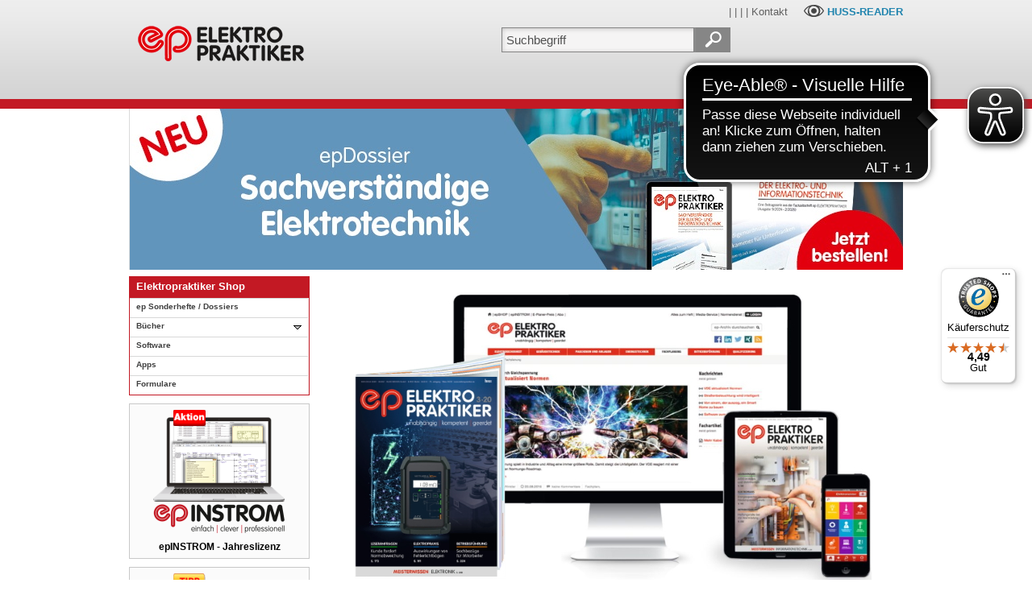

--- FILE ---
content_type: text/html;charset=utf-8
request_url: https://shop.elektropraktiker.de/cat/?s=b84n7cfft4nlumxfzu9nlkb4tzlzfjp9z4zxs8&r=bn4nxdfftfplufxbzu98lkbk8zlzfjddz4zss8
body_size: 13286
content:
























<!DOCTYPE html PUBLIC "-//W3C//DTD HTML 4.01 Transitional//EN" "http://www.w3.org/TR/html4/loose.dtd">



























 
<html lang="de">





<head>
 	<meta http-equiv="content-type" content="text/html; charset=utf-8">

	<meta http-equiv="pragma" content="no-cache">
	<meta name="expires" content="now">	
	<meta name="robots"  content="index,follow">

	<meta name="publisher" content="HUSS-VERLAG GmbH">
	<meta name="copyright" content="HUSS-VERLAG GmbH">
	<meta name="author"    content="HUSS-VERLAG GmbH">

	<meta name="identifier-url" content="http://www.huss-shop.de">
  
	<meta name="description" content="Elektropraktiker Shop">
 	<meta name="keywords"    content="">

  <meta name="implementer"   content="Anubia Consult, www.anubia.net">
  <meta name="administrator" content="Anubia Consult, www.anubia.net">
 	
 	<meta name="apple-mobile-web-app-title" content="HUSS-SHOP">
 	
  <title>Elektropraktiker Shop</title>

  

   
  	
    
      
      <script src="/js/jquery.js"></script>
      <script src="/js/jquery.easing.min.js"></script>

      <link rel="stylesheet" href="/layerslider/layerslider.css" type="text/css">
      <script src="/js/greensock.js" type="text/javascript"></script>
      <script src="/layerslider/layerslider.transitions.js" type="text/javascript"></script>
      <script src="/layerslider/layerslider.kreaturamedia.jquery.js" type="text/javascript"></script>

      <link href="/css/zozo.tabs.min.css" rel="stylesheet" />
      <link href="/css/zozo.tabs.flat.min.css" rel="stylesheet" />
      <script src="/js/zozo.tabs.js"></script>
    
   

	<link rel="stylesheet" href="/css/v4.css?v=41" type="text/css" media="screen">

  <link rel="stylesheet" href="/css/screen_2c_margin_left.css?v=41"	type="text/css" media="screen">
	<link rel="stylesheet" href="/css/print.css?v=41" type="text/css" media="print">
	
	<link rel="stylesheet" href="/css/spider.css?v=41" type="text/css" media="screen">

	<!--[if IE 7]>
		<link rel="stylesheet" href="/css/ie7.css?v=41" type="text/css" media="screen">  
  <![endif]-->

	<!--[if IE 6]>
		<link rel="stylesheet" href="/css/ie6.css?v=41" type="text/css" media="screen">  
  <![endif]-->

	<!--[if IE 5]>
		<link rel="stylesheet" href="/css/ie5.css?v=41" type="text/css" media="screen">  
  <![endif]-->

	<!--[if lt IE 7]>
		<script language="Javascript" src="/js/iepngfix.js?v=41"></script>
	<![endif]-->

  <link rel="shortcut icon" href="/images/huss_shopfavicon.ico">

  <link rel="icon" sizes="196x196" href="/images/huss_shop_196.png">
  <link rel="apple-touch-icon-precomposed" href="/images/huss_shop_152.png">

	<script type="text/javascript" src="/js/ruthsarian_utilities.js?v=41"></script>
	<script type="text/javascript">
	<!--
		if ( ( typeof( NN_reloadPage ) ).toLowerCase() != 'undefined' ) { NN_reloadPage( true ); }
		if ( ( typeof( opacity_init  ) ).toLowerCase() != 'undefined' ) { opacity_init(); }
		//if ( ( typeof( set_min_width ) ).toLowerCase() != 'undefined' ) { set_min_width( 'page_container' , 1000 ); }
	//-->
	</script>
	
	<script language="Javascript" src="/js/Aa.js?v=41"></script>
	<script language="Javascript" src="/js/AaLogger.js?v=41"></script>
	<script language="Javascript" src="/js/spider.js?v=41"></script>

	

	<script type="text/javascript">
		document.aasessionid='';
		document.aa = { };
  </script>

  

		
		
		
			
<!--%%%%%%%%%%%% QuickMenu Styles [Keep in head for full validation!] %%%%%%%%%%%-->
<style type="text/css">


/*!!!!!!!!!!! QuickMenu Core CSS [Do Not Modify!] !!!!!!!!!!!!!*/
.qmmc .qmdivider{display:block;font-size:1px;border-width:0px;border-style:solid;position:relative;}.qmmc .qmdividery{float:left;width:0px;}.qmmc .qmtitle{display:block;cursor:default;white-space:nowrap;position:relative;}.qmclear {font-size:1px;height:0px;width:0px;clear:left;line-height:0px;display:block;float:none !important;}.qmmc {position:relative;zoom:1;}.qmmc a, .qmmc li {float:left;display:block;white-space:nowrap;position:relative;}.qmmc div a, .qmmc ul a, .qmmc ul li {float:none;}.qmsh div a {float:left;}.qmmc div{visibility:hidden;position:absolute;}.qmmc ul {left:-10000px;position:absolute;}.qmmc, .qmmc ul {list-style:none;padding:0px;margin:0px;}.qmmc li a {float:none}.qmmc li{position:relative;}.qmmc ul {z-index:10;}.qmmc ul ul {z-index:20;}.qmmc ul ul ul {z-index:30;}.qmmc ul ul ul ul {z-index:40;}.qmmc ul ul ul ul ul {z-index:50;}li:hover>ul{left:auto;}#qm0 ul {top:100%;}#qm0 ul li:hover>ul{top:0px;left:100%;}

	/* QuickMenu 0 */

	/*"""""""" (MAIN) Items""""""""*/	
	#qm0 a
	{	
		padding: 0;
		border-style: none;
		/*padding:5px 4px 5px 5px;*/
		/*color:#555555;*/
		/*font-family:Arial;*/
		/*font-size:10px;*/
		/*text-decoration:none;*/
	}
 

	/*"""""""" (SUB) Container""""""""*/	
	#qm0 div, #qm0 ul	
	{	
		padding:4px;
		margin:-3px 0px 0px 0px;
		background-color:transparent;
		border-style:none;
	}

	* html #qm0 div, #qm0 ul	
	{	
		margin:-1px 0px 0px 0px;
	}

	/*"""""""" (SUB) Items""""""""*/	
	#qm0 div a, #qm0 ul a	
	{	
		padding:3px 10px 3px 5px;
		background-color:transparent;
		font-size:11px;
		border-width:0px;
		border-style:none;
		color: #404040;
		text-decoration:none;
	}


	/*"""""""" (SUB) Hover State""""""""*/	
	#qm0 div a:hover, #qm0 ul a:hover	
	{	
		background-color:#ececec;
		/*color:#800000;*/
		color: #404040;
		text-decoration:none;
	}


	/*"""""""" Individual Titles""""""""*/	
	#qm0 .qmtitle	
	{	
		cursor:default;
		padding:3px 0px 3px 4px;
		color:#444444;
		font-family:arial;
		font-size:11px;
		font-weight:bold;
	}


	/*"""""""" Individual Horizontal Dividers""""""""*/	
	#qm0 .qmdividerx	
	{	
		border-top-width:1px;
		margin:4px 0px;
		border-color:#bfbfbf;
	}


	/*"""""""" Individual Vertical Dividers""""""""*/	
	#qm0 .qmdividery	
	{	
		border-left-width:1px;
		height:15px;
		margin:4px 2px 0px;
		border-color:#aaaaaa;
	}


	/*"""""""" (main) Rounded Items""""""""*/	
	#qm0 .qmritem span	
	{	
		border-style: none;
		border-color: #aaa;
		/*border-color:#a0a0a0;*/
		/* background-color:#d2cccc; */
	}


	/*"""""""" (main) Rounded Items Content""""""""*/	
	#qm0 .qmritemcontent	
	{	
		padding:0px 0px 0px 4px;
	}

	
	ul#qm0 ul
	{
		border-color:#dadada;
		border-style:solid;
		border-width:1px;	
		background-color:#fcfcfc;
	}
	

	/* QuickMenu 1 */

	/*"""""""" (MAIN) Container""""""""*/	
	#qm1	
	{	
		width:221px;
		background-color:transparent;
		/*border-width:1px 1px 1px 1px;*/
		padding: 0px 0px 0px 0px;
		border-width: 0px 0px 0px 0px;
		border-style:solid;
		border-color:#AAAAAA;
		overflow: hidden;
	}


	/*"""""""" (MAIN) Items""""""""*/	
	#qm1 a	
	{	
		padding:4px 19px 8px 8px;
		background-color:#fff;
		color:#404040;
		font-family: Arial, Helvetica;
		font-size: 87%;
		text-decoration:none;
		border-width:1px 0px 0px 0px;
		border-style:solid;
		border-color:#d8d8d8;
	  white-space: wrap;
	  overflow: hidden;
		font-weight: bold;
	}

	* html #qm1 a	
	{	
		padding: 4px 15px 4px 8px;
		font-size: 90%;
	}

	/*"""""""" (MAIN) items hover """"""""*/	
	#qm1 a:hover	
	{	
		background-color:#f4ecec;
		border-width: 1px 0px 0px 0px;
		border-style:solid;
		border-color:#ddd;
		background-image: url(/images/bg_leftmenu_2nd_active.gif);
		background-repeat: repeat-x;
		background-position: center left;
		color: #008145;
		font-weight: bold;
	}

	/*"""""""" (MAIN) items hover .qmparent """"""""*/	
	#qm1 a:hover.qmparent
	{	
		background-color:#f4ecec;
		border-width: 1px 0px 0px 0px;
		border-style:solid;
		border-color:#ddd;
		background-image: url(/images/bg_leftmenu_active.gif);
		background-repeat: repeat-x;
		background-position: bottom left;
		color: #008145;
		font-weight: bold;
	}

	* html #qm1 a:hover.qmparent
	{	
		background-image: url(/images/bg_leftmenu_active_ie.gif);
	}

	/*"""""""" (MAIN) Active State""""""""*/	
	body #qm1 .qmactive, 
	body #qm1 .qmactive:hover	
	{	
		background-color:#f4ecec;
		border-width: 1px 0px 0px 0px;
		border-style:solid;
		border-color:#ddd;
		background-image: url(/images/bg_leftmenu_2nd_active.gif);
		background-repeat: repeat-x;
		background-position: center left;
		color: #008145;
		font-weight: bold;
	}

	/*"""""""" (MAIN) Active State parent""""""""*/	
	body #qm1 .qmparent.qmactive, 
	body #qm1 .qmparent.qmactive:hover
	{	
		background-color:#f4ecec;
		border-width: 1px 0px 0px 0px;
		border-style:solid;
		border-color:#ddd;
		background-image: url(/images/bg_leftmenu_active.gif);
		background-repeat: repeat-x;
		background-position: bottom left;
		color: #008145;
		font-weight: bold;
	}

	* html body #qm1 .qmparent.qmactive, body #qm1 .qmparent.qmactive:hover	
	{	
		background-image: url(/images/bg_leftmenu_active_ie.gif);
	}

	/*"""""""" (SUB) Container""""""""*/	
	#qm1 div, #qm1 ul	
	{	
		border-style:solid;
		border-color:#ddd;
		border-width:0px 0px 1px 0px;
		padding:0px 0px 3px 0px;
		background-color:#f9f9f9;
		border-width:1px;
		border-style:none;
		border-color:#CCCCCC;
	}


	/*"""""""" (SUB) Items""""""""*/	
	#qm1 div a, #qm1 ul a	
	{	
		padding:0px 0px 4px 15px;
		/*margin:0px 5px 0px 15px;*/
		background-color:transparent;
		background-image:none;
		border-style:none;
		color: #404040;
		font-weight: bold;
	}


	/*"""""""" (SUB) Hover State""""""""*/	
	#qm1 div a:hover, 
	#qm1 ul a:hover	
	{	
		background-color:#f4ecec;
		border-width: 0px 0px 0px 0px;
		text-decoration: none;
		background-image: url(/images/bg_leftmenu_2nd_active.gif);
		background-repeat: repeat-x;
		background-position: center left;
		font-weight: bold;
	}


	/*"""""""" (SUB) Active State""""""""*/	
	body #qm1 div .qmactive, 
	body #qm1 div .qmactive:hover	
	{	
		background-color: #f9f9f9;
		border-width: 0px 0px 0px 0px;
		color: #008145;
		background-image: url(/images/bg_leftmenu_2nd_active.gif);
		background-repeat: repeat-x;
		background-position: center left;
		font-weight: bold;
	}

	/* main persistent active */

	body #qm1 .qmpersistent
	{	
		background-color: #f9f9f9;
		border-width: 1px 0px 0px 0px;
		border-style:solid;
		border-color:#ddd;
		color: #008145;
		background-image: url(/images/bg_leftmenu_2nd_active.gif);
		background-repeat: repeat-x;
		background-position: center left;
		font-weight: bold;
	}

	/* main persistent active parent */

	body #qm1 .qmparent.qmpersistent
	{	
		background-color: #f9f9f9;
		border-width: 1px 0px 0px 0px;
		border-style:solid;
		border-color:#ddd;
		color: #008145;
		background-image: url(/images/bg_leftmenu_active.gif);
		background-repeat: repeat-x;
		background-position: bottom left;
		font-weight: bold;
	}

	* html body #qm1 .qmparent.qmpersistent
	{	
		background-image: url(/images/bg_leftmenu_active_ie.gif);
	}

	/* sub persistent active */
	
	#qm1 div a.qmpersistent
	{	
		background-color: #f9f9f9;
		border-width: 0px 0px 0px 0px;
		color: #008145;
		background-image: url(/images/bg_leftmenu_2nd_active.gif);
		background-repeat: repeat-x;
		background-position: center left;
		font-weight: bold;
	}

</style>

<script type="text/javascript" src="/qm_bar/qm.js"></script>
<script type="text/javascript" src="/qm_bar/qm_pure_css.js"></script>

<style type="text/css">.qmfv{visibility:visible !important;}.qmfh{visibility:hidden !important;}</style><script type="text/JavaScript">var qmad = new Object();qmad.bvis="";qmad.bhide="";qmad.bhover="";</script>

<script type="text/JavaScript">

	var a = qmad.qm0 = new Object();

	// Rounded Corners Add On
	a.rcorner_size = 6;
	a.rcorner_container_padding = 0;
	a.rcorner_border_color = "#c0c0c0";
	a.rcorner_bg_color = "#fcfcfc";
	a.rcorner_apply_corners = new Array(false,true,true,true);
	a.rcorner_top_line_auto_inset = true;

	// Rounded Items Add On
	/*
	a.ritem_size = 4;
	a.ritem_apply = "main";
	a.ritem_main_apply_corners = new Array(true,true,false,false);
	a.ritem_show_on_actives = true;
	*/

	a = qmad.qm1 = new Object();

	// Item Bullets (CSS - Imageless) Add On
	a.ibcss_apply_to = "parent";
	a.ibcss_main_type = "arrow";
	a.ibcss_main_direction = "down";
	a.ibcss_main_size = 5;
	a.ibcss_main_bg_color = "#bbbbbb";
	a.ibcss_main_bg_color_hover = "#ffffff";
	a.ibcss_main_bg_color_active = "#ffffff";
	a.ibcss_main_border_color_active = "#AE2323";
	a.ibcss_main_position_x = -16;
	a.ibcss_main_position_y = -5;
	a.ibcss_main_align_x = "right";
	a.ibcss_main_align_y = "middle";
	a.ibcss_sub_type = "arrow-v";
	a.ibcss_sub_direction = "down";
	a.ibcss_sub_size = 3;
	a.ibcss_sub_bg_color = "";
	a.ibcss_sub_bg_color_active = "";
	a.ibcss_sub_border_color = "#797979";
	a.ibcss_sub_border_color_hover = "#C72828";
	a.ibcss_sub_border_color_active = "#AE2323";
	a.ibcss_sub_position_x = -7;
	a.ibcss_sub_position_y = -4;
	a.ibcss_sub_align_x = "left";
	a.ibcss_sub_align_y = "middle";

	// Tree Menu Add On
	a.tree_enabled = true;
	a.tree_sub_sub_indent = 10;
	a.tree_hide_focus_box = true;
	a.tree_auto_collapse = true;
	a.tree_expand_animation = 3;
	a.tree_expand_step_size = 20;
	a.tree_collapse_animation = 3;
	a.tree_collapse_step_size = 40;

	// Persistent States With Auto Open Subs Option Add On
	a.sopen_auto_enabled = true;
	a.sopen_auto_show_subs = true;
	
</script>

<script type="text/javascript" src="/qm_bar/qm_round_corners.js"></script>
<script type="text/javascript" src="/qm_bar/qm_round_items.js"></script>
<script type="text/javascript" src="/qm_bar/qm_item_bullets_css.js"></script>
<script type="text/javascript" src="/qm_bar/qm_persistent.js"></script>


		
	

	
		<script type="text/javascript">
			document.aa.useragentEncoding = 'utf-8';
	  </script>
	
  
  <meta name="google-site-verification" content="9vz4ZSLYjj-HuzVF8fojRTll1_RMZrKR9FVfeFjGtnc" />
  
  
  
  <!-- Matomo -->
<script>
  var _paq = window._paq = window._paq || [];
  /* tracker methods like "setCustomDimension" should be called before "trackPageView" */
  _paq.push(["setExcludedQueryParams", ["\/newsletter\/opened","newsletter\/opened","opened","\/newsletter\\\/opened\/","email","bmrecipientid"]]);
  _paq.push(["disableCookies"]);
  _paq.push(['trackPageView']);
  _paq.push(['enableLinkTracking']);
  (function() {
    var u="https://matomo.hussverlag.de/";
    _paq.push(['setTrackerUrl', u+'matomo.php']);
    _paq.push(['setSiteId', '20']);
    var d=document, g=d.createElement('script'), s=d.getElementsByTagName('script')[0];
    g.async=true; g.src=u+'matomo.js'; s.parentNode.insertBefore(g,s);
  })();
</script>
<noscript><p><img src="https://matomo.hussverlag.de/matomo.php?idsite=20&amp;rec=1" style="border:0;" alt="" /></p></noscript>
<!-- End Matomo Code -->

  
  
  

  <script async src="https://cdn.eye-able.com/configs/www.huss-shop.de.js"></script>
  <script async src="https://cdn.eye-able.com/public/js/eyeAble.js"></script>
  
</head>


<body onload="AaOnLoad();" onkeypress="return SpOnGlobalKeypress(this,event);">

  <a id="topanchor"></a>

  <div id="home_header_area">
    























<link rel="stylesheet" href="https://cdn.consentmanager.mgr.consensu.org/delivery/cmp.min.css" />
<script>window.gdprAppliesGlobally=true;if(!("cmp_id" in window)||window.cmp_id<1){window.cmp_id=0}if(!("cmp_cdid" in window)){window.cmp_cdid="aef7c625a48f"}if(!("cmp_params" in window)){window.cmp_params=""}if(!("cmp_host" in window)){window.cmp_host="b.delivery.consentmanager.net"}if(!("cmp_cdn" in window)){window.cmp_cdn="cdn.consentmanager.net"}if(!("cmp_proto" in window)){window.cmp_proto="https:"}if(!("cmp_codesrc" in window)){window.cmp_codesrc="1"}window.cmp_getsupportedLangs=function(){var b=["DE","EN","FR","IT","NO","DA","FI","ES","PT","RO","BG","ET","EL","GA","HR","LV","LT","MT","NL","PL","SV","SK","SL","CS","HU","RU","SR","ZH","TR","UK","AR","BS"];if("cmp_customlanguages" in window){for(var a=0;a<window.cmp_customlanguages.length;a++){b.push(window.cmp_customlanguages[a].l.toUpperCase())}}return b};window.cmp_getRTLLangs=function(){var a=["AR"];if("cmp_customlanguages" in window){for(var b=0;b<window.cmp_customlanguages.length;b++){if("r" in window.cmp_customlanguages[b]&&window.cmp_customlanguages[b].r){a.push(window.cmp_customlanguages[b].l)}}}return a};window.cmp_getlang=function(j){if(typeof(j)!="boolean"){j=true}if(j&&typeof(cmp_getlang.usedlang)=="string"&&cmp_getlang.usedlang!==""){return cmp_getlang.usedlang}var g=window.cmp_getsupportedLangs();var c=[];var f=location.hash;var e=location.search;var a="languages" in navigator?navigator.languages:[];if(f.indexOf("cmplang=")!=-1){c.push(f.substr(f.indexOf("cmplang=")+8,2).toUpperCase())}else{if(e.indexOf("cmplang=")!=-1){c.push(e.substr(e.indexOf("cmplang=")+8,2).toUpperCase())}else{if("cmp_setlang" in window&&window.cmp_setlang!=""){c.push(window.cmp_setlang.toUpperCase())}else{if(a.length>0){for(var d=0;d<a.length;d++){c.push(a[d])}}}}}if("language" in navigator){c.push(navigator.language)}if("userLanguage" in navigator){c.push(navigator.userLanguage)}var h="";for(var d=0;d<c.length;d++){var b=c[d].toUpperCase();if(g.indexOf(b)!=-1){h=b;break}if(b.indexOf("-")!=-1){b=b.substr(0,2)}if(g.indexOf(b)!=-1){h=b;break}}if(h==""&&typeof(cmp_getlang.defaultlang)=="string"&&cmp_getlang.defaultlang!==""){return cmp_getlang.defaultlang}else{if(h==""){h="EN"}}h=h.toUpperCase();return h};(function(){var u=document;var v=u.getElementsByTagName;var h=window;var o="";var b="_en";if("cmp_getlang" in h){o=h.cmp_getlang().toLowerCase();if("cmp_customlanguages" in h){for(var q=0;q<h.cmp_customlanguages.length;q++){if(h.cmp_customlanguages[q].l.toUpperCase()==o.toUpperCase()){o="en";break}}}b="_"+o}function x(i,e){var w="";i+="=";var s=i.length;var d=location;if(d.hash.indexOf(i)!=-1){w=d.hash.substr(d.hash.indexOf(i)+s,9999)}else{if(d.search.indexOf(i)!=-1){w=d.search.substr(d.search.indexOf(i)+s,9999)}else{return e}}if(w.indexOf("&")!=-1){w=w.substr(0,w.indexOf("&"))}return w}var k=("cmp_proto" in h)?h.cmp_proto:"https:";if(k!="http:"&&k!="https:"){k="https:"}var g=("cmp_ref" in h)?h.cmp_ref:location.href;var j=u.createElement("script");j.setAttribute("data-cmp-ab","1");var c=x("cmpdesign","cmp_design" in h?h.cmp_design:"");var f=x("cmpregulationkey","cmp_regulationkey" in h?h.cmp_regulationkey:"");var r=x("cmpgppkey","cmp_gppkey" in h?h.cmp_gppkey:"");var n=x("cmpatt","cmp_att" in h?h.cmp_att:"");j.src=k+"//"+h.cmp_host+"/delivery/cmp.php?"+("cmp_id" in h&&h.cmp_id>0?"id="+h.cmp_id:"")+("cmp_cdid" in h?"&cdid="+h.cmp_cdid:"")+"&h="+encodeURIComponent(g)+(c!=""?"&cmpdesign="+encodeURIComponent(c):"")+(f!=""?"&cmpregulationkey="+encodeURIComponent(f):"")+(r!=""?"&cmpgppkey="+encodeURIComponent(r):"")+(n!=""?"&cmpatt="+encodeURIComponent(n):"")+("cmp_params" in h?"&"+h.cmp_params:"")+(u.cookie.length>0?"&__cmpfcc=1":"")+"&l="+o.toLowerCase()+"&o="+(new Date()).getTime();j.type="text/javascript";j.async=true;if(u.currentScript&&u.currentScript.parentElement){u.currentScript.parentElement.appendChild(j)}else{if(u.body){u.body.appendChild(j)}else{var t=v("body");if(t.length==0){t=v("div")}if(t.length==0){t=v("span")}if(t.length==0){t=v("ins")}if(t.length==0){t=v("script")}if(t.length==0){t=v("head")}if(t.length>0){t[0].appendChild(j)}}}var m="js";var p=x("cmpdebugunminimized","cmpdebugunminimized" in h?h.cmpdebugunminimized:0)>0?"":".min";var a=x("cmpdebugcoverage","cmp_debugcoverage" in h?h.cmp_debugcoverage:"");if(a=="1"){m="instrumented";p=""}var j=u.createElement("script");j.src=k+"//"+h.cmp_cdn+"/delivery/"+m+"/cmp"+b+p+".js";j.type="text/javascript";j.setAttribute("data-cmp-ab","1");j.async=true;if(u.currentScript&&u.currentScript.parentElement){u.currentScript.parentElement.appendChild(j)}else{if(u.body){u.body.appendChild(j)}else{var t=v("body");if(t.length==0){t=v("div")}if(t.length==0){t=v("span")}if(t.length==0){t=v("ins")}if(t.length==0){t=v("script")}if(t.length==0){t=v("head")}if(t.length>0){t[0].appendChild(j)}}}})();window.cmp_addFrame=function(b){if(!window.frames[b]){if(document.body){var a=document.createElement("iframe");a.style.cssText="display:none";if("cmp_cdn" in window&&"cmp_ultrablocking" in window&&window.cmp_ultrablocking>0){a.src="//"+window.cmp_cdn+"/delivery/empty.html"}a.name=b;document.body.appendChild(a)}else{window.setTimeout(window.cmp_addFrame,10,b)}}};window.cmp_rc=function(h){var b=document.cookie;var f="";var d=0;while(b!=""&&d<100){d++;while(b.substr(0,1)==" "){b=b.substr(1,b.length)}var g=b.substring(0,b.indexOf("="));if(b.indexOf(";")!=-1){var c=b.substring(b.indexOf("=")+1,b.indexOf(";"))}else{var c=b.substr(b.indexOf("=")+1,b.length)}if(h==g){f=c}var e=b.indexOf(";")+1;if(e==0){e=b.length}b=b.substring(e,b.length)}return(f)};window.cmp_stub=function(){var a=arguments;__cmp.a=__cmp.a||[];if(!a.length){return __cmp.a}else{if(a[0]==="ping"){if(a[1]===2){a[2]({gdprApplies:gdprAppliesGlobally,cmpLoaded:false,cmpStatus:"stub",displayStatus:"hidden",apiVersion:"2.0",cmpId:31},true)}else{a[2](false,true)}}else{if(a[0]==="getUSPData"){a[2]({version:1,uspString:window.cmp_rc("")},true)}else{if(a[0]==="getTCData"){__cmp.a.push([].slice.apply(a))}else{if(a[0]==="addEventListener"||a[0]==="removeEventListener"){__cmp.a.push([].slice.apply(a))}else{if(a.length==4&&a[3]===false){a[2]({},false)}else{__cmp.a.push([].slice.apply(a))}}}}}}};window.cmp_gpp_ping=function(){return{gppVersion:"1.0",cmpStatus:"stub",cmpDisplayStatus:"hidden",supportedAPIs:["tcfca","usnat","usca","usva","usco","usut","usct"],cmpId:31}};window.cmp_gppstub=function(){var a=arguments;__gpp.q=__gpp.q||[];if(!a.length){return __gpp.q}var g=a[0];var f=a.length>1?a[1]:null;var e=a.length>2?a[2]:null;if(g==="ping"){return window.cmp_gpp_ping()}else{if(g==="addEventListener"){__gpp.e=__gpp.e||[];if(!("lastId" in __gpp)){__gpp.lastId=0}__gpp.lastId++;var c=__gpp.lastId;__gpp.e.push({id:c,callback:f});return{eventName:"listenerRegistered",listenerId:c,data:true,pingData:window.cmp_gpp_ping()}}else{if(g==="removeEventListener"){var h=false;__gpp.e=__gpp.e||[];for(var d=0;d<__gpp.e.length;d++){if(__gpp.e[d].id==e){__gpp.e[d].splice(d,1);h=true;break}}return{eventName:"listenerRemoved",listenerId:e,data:h,pingData:window.cmp_gpp_ping()}}else{if(g==="getGPPData"){return{sectionId:3,gppVersion:1,sectionList:[],applicableSections:[0],gppString:"",pingData:window.cmp_gpp_ping()}}else{if(g==="hasSection"||g==="getSection"||g==="getField"){return null}else{__gpp.q.push([].slice.apply(a))}}}}}};window.cmp_msghandler=function(d){var a=typeof d.data==="string";try{var c=a?JSON.parse(d.data):d.data}catch(f){var c=null}if(typeof(c)==="object"&&c!==null&&"__cmpCall" in c){var b=c.__cmpCall;window.__cmp(b.command,b.parameter,function(h,g){var e={__cmpReturn:{returnValue:h,success:g,callId:b.callId}};d.source.postMessage(a?JSON.stringify(e):e,"*")})}if(typeof(c)==="object"&&c!==null&&"__uspapiCall" in c){var b=c.__uspapiCall;window.__uspapi(b.command,b.version,function(h,g){var e={__uspapiReturn:{returnValue:h,success:g,callId:b.callId}};d.source.postMessage(a?JSON.stringify(e):e,"*")})}if(typeof(c)==="object"&&c!==null&&"__tcfapiCall" in c){var b=c.__tcfapiCall;window.__tcfapi(b.command,b.version,function(h,g){var e={__tcfapiReturn:{returnValue:h,success:g,callId:b.callId}};d.source.postMessage(a?JSON.stringify(e):e,"*")},b.parameter)}if(typeof(c)==="object"&&c!==null&&"__gppCall" in c){var b=c.__gppCall;window.__gpp(b.command,function(h,g){var e={__gppReturn:{returnValue:h,success:g,callId:b.callId}};d.source.postMessage(a?JSON.stringify(e):e,"*")},"parameter" in b?b.parameter:null,"version" in b?b.version:1)}};window.cmp_setStub=function(a){if(!(a in window)||(typeof(window[a])!=="function"&&typeof(window[a])!=="object"&&(typeof(window[a])==="undefined"||window[a]!==null))){window[a]=window.cmp_stub;window[a].msgHandler=window.cmp_msghandler;window.addEventListener("message",window.cmp_msghandler,false)}};window.cmp_setGppStub=function(a){if(!(a in window)||(typeof(window[a])!=="function"&&typeof(window[a])!=="object"&&(typeof(window[a])==="undefined"||window[a]!==null))){window[a]=window.cmp_gppstub;window[a].msgHandler=window.cmp_msghandler;window.addEventListener("message",window.cmp_msghandler,false)}};window.cmp_addFrame("__cmpLocator");if(!("cmp_disableusp" in window)||!window.cmp_disableusp){window.cmp_addFrame("__uspapiLocator")}if(!("cmp_disabletcf" in window)||!window.cmp_disabletcf){window.cmp_addFrame("__tcfapiLocator")}if(!("cmp_disablegpp" in window)||!window.cmp_disablegpp){window.cmp_addFrame("__gppLocator")}window.cmp_setStub("__cmp");if(!("cmp_disabletcf" in window)||!window.cmp_disabletcf){window.cmp_setStub("__tcfapi")}if(!("cmp_disableusp" in window)||!window.cmp_disableusp){window.cmp_setStub("__uspapi")}if(!("cmp_disablegpp" in window)||!window.cmp_disablegpp){window.cmp_setGppStub("__gpp")};</script>



<script type="text/javascript">
  var aa_use_ga;
  var aa_use_gtm;
</script>

  

  

    <script type="text/javascript">
      aa_use_gtm = true;
      var dataLayer = dataLayer || [];
    </script>
    
    
      
      
         
      
    

    
      
      <noscript><iframe src="//www.googletagmanager.com/ns.html?id=GTM-NXGNPR"
      
      height="0" width="0" style="display:none;visibility:hidden"></iframe></noscript>
      
      <script>(function(w,d,s,l,i){w[l]=w[l]||[];w[l].push({'gtm.start':
      
      new Date().getTime(),event:'gtm.js'});var f=d.getElementsByTagName(s)[0],
      
      j=d.createElement(s),dl=l!='dataLayer'?'&l='+l:'';j.async=true;j.src=
      
      '//www.googletagmanager.com/gtm.js?id='+i+dl;f.parentNode.insertBefore(j,f);
      
      })(window,document,'script','dataLayer','GTM-NXGNPR');</script>
    
    
        
    <!-- Matomo -->
    <script>
      var _paq = window._paq = window._paq || [];
      /* tracker methods like "setCustomDimension" should be called before "trackPageView" */
      _paq.push(['trackPageView']);
      _paq.push(['enableLinkTracking']);
      (function() {
        var u="https://matomo.hussverlag.de/";
        _paq.push(['setTrackerUrl', u+'matomo.php']);
        _paq.push(['setSiteId', '20']);
        var d=document, g=d.createElement('script'), s=d.getElementsByTagName('script')[0];
        g.async=true; g.src=u+'matomo.js'; s.parentNode.insertBefore(g,s);
      })();
    </script>
    <noscript><p><img src="https://matomo.hussverlag.de/matomo.php?idsite=20&amp;rec=1" style="border:0;" alt="" /></p></noscript>
    <!-- End Matomo Code -->    
        
  
  



<div id="home_header_area_inner">
  
  

  


	

	

    

		
			
			
			
			
				<div id="topmenu_subshop_headerimage"
				  
				    style="left: 10px; top: 18px;"
				   
				>
					<table height='100%'><tr valign='middle'><td>
						<a href='/cat/Elektropraktiker-Shop.html' target='_top'><img id="homebutton_img" src="/dynimage/bn4sj9jxn6tdxj5ufd9888bkqkbpff57x4jtip.png" border="0"/></a>
					</td></tr></table>
				</div>
			
			
		

		<div id="topmenu_subshop_homebuttons">
			<table>
				<tr>
					<td>
						<table cellpadding="0" cellspacing="0">
							<tr>
                <td>
                  <a href='/cat/Elektropraktiker-Shop.html' target='_top'><img src="/sites/home_button.png" border="0"/></a>
                </td>
								
								<td style='font-size:1px;'><img src='/images/dot.gif' height='1' width='5' border='0'></td>
							  <td>
									<a href="http://www.huss-shop.de?s=bn4nddz4zqpr488fziqsotb4zvkzfzrzz4zsnn" target="_blank"><img src="/sites/hussshop_button.png" border="0"/></a>
								</td>
							</tr>
						</table>
					</td>
				</tr>
			</table>
		</div>

    <script type="text/javascript">
    <!--
      
        
        
          document.maincategoryinfo = { index: '00', color: '#c31924', textcolor: 'white', main_color: '#c31924', main_textcolor: 'white' };
        
      
    //-->
    </script>

		
	



  


  


	

	

	
		<div id="topmiscmenu">
			
			| 
			| 
			| 
			| <a href='https://shop.elektropraktiker.de/contact/' target='_top'>Kontakt</a>
      &nbsp;&nbsp;&nbsp;&nbsp;<a href="https://reader.huss.de" style="color: #2285af;" target="_blank"><img src="/images/ebook_eye_small.png" style="vertical-align: -15%; opacity: 0.7;">&nbsp;<b>HUSS-READER</b></a>
		</div>
	



                






  

  
  
    

    
     
  

    



    
  


  <style type="text/css">
  #top_search {
    right: 214px;
    top: 34px;
  }
  </style>


<div id="top_search">
 	<form name='searchFormHeader' method='post' action='https://shop.elektropraktiker.de/search/?a=QuickSearchformSubmit&m=category' onsubmit='searchFormHeader___onsubmit();' target='_top' enctype='multipart/form-data' accept-charset='utf-8'>
 		<table cellspacing='0' cellpadding='0' border='0'>
 			<tr>
 				<td><input name='searchTarget' id='top_search_field' value='Suchbegriff' type='text' class='top_search_field' aria-label='Suchbegriff' onkeypress='return AaEnterSubmit(this,event)' onclick="if(this.value == 'Suchbegriff') { this.value = ''; this.className='top_search_field_init' }"></td>
 				<td><a href='https://shop.elektropraktiker.de/search/?a=QuickSearchformSubmit' target='_top' onclick='javascript:aasubmit("https://shop.elektropraktiker.de/search/","searchFormHeader","req_actionid","QuickSearchformSubmit"); return false;'><img src="/images/searchbutton.png" border="0" alt="Suche Start Button"></a></td>
 			</tr>
 		</table>
 	<input name='s' size='5' maxlength='100' value='bn4nddz4zqpr488fziqsotb4zvkzfzrzz4zsnn' type='hidden'><input name='r' size='5' maxlength='100' value='b84nicf4z6nd4ztbz99xhzb4tvdjfzpfp4zsz8' type='hidden'><input name='m' size='5' maxlength='100' value='category' type='hidden'><input name='req_actionid' value='QuickSearchformSubmit' size=5 maxlength=100 type='hidden'></form><script type="text/javascript">function searchFormHeader___onsubmit() { return true; }</script>
</div>	






</div>






  <div id="topcolbar">
  </div>

  <script type="text/javascript">
  <!--
	 if(document.maincategoryinfo) {
		  document.getElementById('topcolbar').style.background = document.maincategoryinfo.color;
  	}
  //-->
  </script>






  </div>
  
  <hr class="hide"/>

  
    
      <div id="home_categoryslider_area">
        <div class="categoryslider">
          
































  

  
    <div id="categoryslider"  class="categoryslider_wrapper"   >
      <div style="position: relative;">
        
        <div>























<div style="display: relative;">
  <div id="categoryslider_div" style="width: 960px; height: 200px; overflow: hidden;">
    
      <div class="ls-slide" data-ls="slidedelay: 5000;">
        <div class="ls-l" data-ls="offsetxin: 0; offsetyin: 0; offsetxout: 0; offsetyout: 0;" style="display: absolute; left: 0px; top: 0px; width: 960px; height: 200px;">
          
          
























  <a href='/item/epDossier-Sachverstaendige-Elektrotechnik-Print.html' target="_top"><img src='/dynimage/bnxb9dzutbqxhjfgzuku9tbktvmzf6pqf4j59n.jpg?s=bn4nddz4zqpr488fziqsotb4zvkzfzrzz4zsnn' border="0"></a>


        </div>
      </div>
    
      <div class="ls-slide" data-ls="slidedelay: 5000;">
        <div class="ls-l" data-ls="offsetxin: 0; offsetyin: 0; offsetxout: 0; offsetyout: 0;" style="display: absolute; left: 0px; top: 0px; width: 960px; height: 200px;">
          
          
























  <a href='/item/Schmidt-Mittelspannungsanlagen-4-A.html' target="_top"><img src='/dynimage/bnxbadzut8txhjfazukuqtb4qvwzf65qf4jn9n.jpg?s=bn4nddz4zqpr488fziqsotb4zvkzfzrzz4zsnn' border="0"></a>


        </div>
      </div>
    
      <div class="ls-slide" data-ls="slidedelay: 5000;">
        <div class="ls-l" data-ls="offsetxin: 0; offsetyin: 0; offsetxout: 0; offsetyout: 0;" style="display: absolute; left: 0px; top: 0px; width: 960px; height: 200px;">
          
          
























  <a href='https://www.elektropraktiker.de/abo/' target="_top"><img src='/dynimage/b8k9ydfuqqrx7es9zykntqb4r6v5feztx4bncq.jpg?s=bn4nddz4zqpr488fziqsotb4zvkzfzrzz4zsnn' border="0"></a>


        </div>
      </div>
    
      <div class="ls-slide" data-ls="slidedelay: 5000;">
        <div class="ls-l" data-ls="offsetxin: 0; offsetyin: 0; offsetxout: 0; offsetyout: 0;" style="display: absolute; left: 0px; top: 0px; width: 960px; height: 200px;">
          
          
























  <a href='https://www.tga-praxis.de/magazin/abonnement' target="_top"><img src='/dynimage/b8l9bczxkjsdh88dzyk4bkb4pid5ffpwx4bswp.jpg?s=bn4nddz4zqpr488fziqsotb4zvkzfzrzz4zsnn' border="0"></a>


        </div>
      </div>
    
      <div class="ls-slide" data-ls="slidedelay: 5000;">
        <div class="ls-l" data-ls="offsetxin: 0; offsetyin: 0; offsetxout: 0; offsetyout: 0;" style="display: absolute; left: 0px; top: 0px; width: 960px; height: 200px;">
          
          
























  <a href='/item/Arbeitsschutz-Kompendium-Ordner-Print.html' target="_top"><img src='/dynimage/b8xbhdzutiqxhzfgzuq49tb4tvwjf6urf4jucn.jpg?s=bn4nddz4zqpr488fziqsotb4zvkzfzrzz4zsnn' border="0"></a>


        </div>
      </div>
    
  </div>
</div>

<script type="text/javascript">
<!--
  AaRegisterOnLoad( function() {
                                 jQuery('#categoryslider_div').layerSlider({ 
                                   skin: 'v5',
                                   skinsPath: '/layerslider/skins/',
                                   globalBGColor: '#dadada',
                                   navButtons: false,
                                   navStartStop: false,
                                   hoverBottomNav: true,
                                   showCircleTimer: false,
                                   thumbnailNavigation: false,
                                   animateFirstSlide: true,
                                   responsive: true,
                                   
                                   autoStart: true
                                 });
                               });
//-->
</script>
</div>
        
      </div>
    </div>
  



        </div>      
      </div>
      <div style="height: 2px;"></div>
    
    
  

  
    
    
      <div style="height: 6px;"></div>
    
  
  
	<div id="page_container">
  
		<hr class="hide"/>
		
		<div style="position: relative;">
      <div id="topanchorlink" style="position: absolute; top: 600px; left: 965px; z-index: 1000; visibility: hidden;">
        <a href="#topanchor"><img src="/images/topanchorlink.png" border="0"></a>
      </div>
    </div>

		<div id="home_content_container">
      
			<div id="home_content_area">

				<hr class="hide"/>

				<div id="home_content_left_area">
			  	



























	
	
	

		

			
			
				<script type="text/javascript" src="/qm_bar/qm_tree_menu.js"></script>
				
				




























<div class="leftbox" style="position: relative;"
	
		id="categorymenu_second"
	
>
	<div class="leftbox_title"
		
			id="categorymenu_second_title"
		
    
	>
	  
		Elektropraktiker Shop
	</div>
	
	<div class="leftbox_content" style="position: relative; z-index: 1000;"
		
			id="categorymenu_second_content"
		
	>
		
					
					<ul id="qm1" class="qmmc">
			      
						
								
									
									
									
								
					  
								
									
									  
									  
									  	
									  		
									  	
									    
							    	
							  		<li><a href='/cat/ep-Sonderhefte-Dossiers.html' target='_top' onclick="return true;">ep Sonderhefte  /  Dossiers</a>
							      
									
									
									
								
					  
								
									
									  </li>
									  
									  	
									    
									  		
									    
							    	
							  		<li><a href='/cat/Buecher-4.html' class='qmparent' target='_top' onclick="return true;">Bücher</a>
							      
									
									
									
								
					  
								
									
									<ul>
									
								
					  
								
									
									  
									  
									  	
									  		
									  	
									    
							    	
							  		<li><a href='/cat/Neue-Produkte-3.html' target='_top' onclick="return true;">Neue Produkte</a>
							      
									
									
									
								
					  
								
									
									  </li>
									  
									  	
									  		
									  	
									    
							    	
							  		<li><a href='/cat/Aus-Weiterbildung.html' target='_top' onclick="return true;">Aus -   /  Weiterbildung</a>
							      
									
									
									
								
					  
								
									
									  </li>
									  
									  	
									  		
									  	
									    
							    	
							  		<li><a href='/cat/Betriebsfuehrung-2.html' target='_top' onclick="return true;">Betriebsführung</a>
							      
									
									
									
								
					  
								
									
									  </li>
									  
									  	
									  		
									  	
									    
							    	
							  		<li><a href='/cat/Elektrosicherheit-2.html' target='_top' onclick="return true;">Elektrosicherheit</a>
							      
									
									
									
								
					  
								
									
									  </li>
									  
									  	
									  		
									  	
									    
							    	
							  		<li><a href='/cat/Elektromobilitaet.html' target='_top' onclick="return true;">Elektromobilität</a>
							      
									
									
									
								
					  
								
									
									  </li>
									  
									  	
									  		
									  	
									    
							    	
							  		<li><a href='/cat/Elektrische-Maschinen-Anlagen-2.html' target='_top' onclick="return true;">Elektrische Maschinen  /  Anlagen</a>
							      
									
									
									
								
					  
								
									
									  </li>
									  
									  	
									  		
									  	
									    
							    	
							  		<li><a href='/cat/Energietechnik-2.html' target='_top' onclick="return true;">Energietechnik</a>
							      
									
									
									
								
					  
								
									
									  </li>
									  
									  	
									  		
									  	
									    
							    	
							  		<li><a href='/cat/Gebaeudeinstallation-2.html' target='_top' onclick="return true;">Gebäudeinstallation</a>
							      
									
									
									
								
					  
								
									
									  </li>
									  
									  	
									  		
									  	
									    
							    	
							  		<li><a href='/cat/Planung-Projektierung.html' target='_top' onclick="return true;">Planung  /  Projektierung</a>
							      
									
									
									
								
					  
								
									
									
									
									  </li>
										</ul></li>
									
								
					  
								
									
									  
									  
									  	
									  		
									  	
									    
							    	
							  		<li><a href='/cat/Software-24.html' target='_top' onclick="return true;">Software</a>
							      
									
									
									
								
					  
								
									
									  </li>
									  
									  	
									  		
									  	
									    
							    	
							  		<li><a href='/cat/Apps.html' target='_top' onclick="return true;">Apps</a>
							      
									
									
									
								
					  
								
									
									  </li>
									  
									  	
									  		
									  	
									    
							    	
							  		<li><a href='/cat/Formulare-12.html' target='_top' onclick="return true;">Formulare</a>
							      
									
									
									
								
					  
								
									
									
									
									  </li>
										
									
								
					  
						<li class="qmclear">&nbsp;</li>
					</ul>
			 
					<!-- Create Menu Settings: (Menu ID, Is Vertical, Show Timer, Hide Timer, On Click, Right to Left, Horizontal Subs, Flush Left) -->
					<script type="text/javascript">qm_create(1,false,1000,1000,true,false,false,false);</script>
			
				
	</div>
</div>


	<script type="text/javascript">
	<!--
		if(document.maincategoryinfo) {
			document.getElementById('categorymenu_second_title').style.color = document.maincategoryinfo.textcolor;
			document.getElementById('categorymenu_second_title').style.background = document.maincategoryinfo.color;
			document.getElementById('categorymenu_second_content').style.borderColor = document.maincategoryinfo.color;
		}
	//-->
	</script>


				
			

      

      
      
		

    
    		
	







  

  

  
    
    
































  

  
    <div id="cp_left_01"  class="cp_left"   >
      <div style="position: relative;">
        
        <div>
















































	
		<div class="item_tile_s">
	
	




	<table cellspacing='0' cellpadding='0' border='0' style='width: 205px;'>
		<tr>
			<td align="center" valign="middle" style="text-align: center;">
				<div style="position: relative;">
					
						<div style="position: absolute; left: 45px; top: 0px;">
							<!-- <img src="/dynimage/bnx8wcjurkqrhetdze4xpnb4p7qzfzqlz4z5jq.jpg?width=50&height=25&s=bn4nddz4zqpr488fziqsotb4zvkzfzrzz4zsnn" border="0"> -->
							<img src="/dynimage/bnx8wcjurkqrhetdze4xpnb4p7qzfzqlz4z5jq.jpg?width=40&height=30&s=bn4nddz4zqpr488fziqsotb4zvkzfzrzz4zsnn" border="0" alt="Aktion" aatooltip="Aktion">
						</div>
						<div style="height: 8px;">
						</div>
					
					<a href='/item/epINSTROM-Jahreslizenz.html' class='ivlink' target='_top'> 
						



























  
    
    <div>
    

  
  	
  		<img src="/dynimage/bnkcj9junfnr6b4cfgknmpb4qeipfmpax4btgq.jpg?width=185&height=150&s=bn4nddz4zqpr488fziqsotb4zvkzfzrzz4zsnn" alt="epINSTROM - Jahreslizenz" border="0" />
  	
  	
  
</div>


					</a>
				</div>
			</td>
		</tr>
		<tr><td style='font-size: 1px;' height='5'></td></tr>
		<tr>
			<td class="head2" style="text-align: center">
				
				<a href='/item/epINSTROM-Jahreslizenz.html' class='ivlink' target='_top'> epINSTROM   -   Jahreslizenz </a>
				
			</td>
		</tr>
	</table>
</div>

</div>
        
      </div>
    </div>
  



    
































  

  
    <div id="cp_left_02"  class="cp_left"   >
      <div style="position: relative;">
        
        <div>
















































	
		<div class="item_tile_s">
	
	




	<table cellspacing='0' cellpadding='0' border='0' style='width: 205px;'>
		<tr>
			<td align="center" valign="middle" style="text-align: center;">
				<div style="position: relative;">
					
						<div style="position: absolute; left: 45px; top: 0px;">
							<!-- <img src="/dynimage/bnl87czurtpl4js6zxqtc4bksvw5f6li44ztmp.jpg?width=50&height=24&s=bn4nddz4zqpr488fziqsotb4zvkzfzrzz4zsnn" border="0"> -->
							<img src="/dynimage/bnl87czurtpl4js6zxqtc4bksvw5f6li44ztmp.jpg?width=40&height=30&s=bn4nddz4zqpr488fziqsotb4zvkzfzrzz4zsnn" border="0" alt="Tipp" aatooltip="Tipp">
						</div>
						<div style="height: 8px;">
						</div>
					
					<a href='/item/Schmidt-Mittelspannungsanlagen-4-A.html' class='ivlink' target='_top'> 
						



























  
    
    <div>
    

  
  	
  		<img src="/dynimage/b8xb7cjfxkrxu88ez7q4wnb4tfyzf6fsf4jngs.jpg?width=185&height=150&s=bn4nddz4zqpr488fziqsotb4zvkzfzrzz4zsnn" alt="Schmidt, Mittelspannungsanlagen 4. A." border="0" />
  	
  	
  
</div>


					</a>
				</div>
			</td>
		</tr>
		<tr><td style='font-size: 1px;' height='5'></td></tr>
		<tr>
			<td class="head2" style="text-align: center">
				
				<a href='/item/Schmidt-Mittelspannungsanlagen-4-A.html' class='ivlink' target='_top'> Schmidt, Mittelspannungsanlagen 4. A. </a>
				
			</td>
		</tr>
	</table>
</div>

</div>
        
      </div>
    </div>
  



    
































  

  
    <div id="cp_left_03"  class="cp_left"   >
      <div style="position: relative;">
        
        <div>














































































	
		<div class="item_tile_s">
	
	




	<table cellspacing='0' cellpadding='0' border='0' style='width: 205px;'>
		<tr>
			<td align="center" valign="middle" style="text-align: center;">
				<div style="position: relative;">
					
					<a href='/item/VDE-Pruefung-nach-BetrSichV-und-TRBS.html' class='ivlink' target='_top'> 
						



























  
    
    <div>
    

  
  	
  		<img src="/dynimage/bnlcx9zxs9tdam8azuqxfxb4z9x5f69cq4zthq.jpg?width=185&height=150&s=bn4nddz4zqpr488fziqsotb4zvkzfzrzz4zsnn" alt="VDE-Prüfung nach BetrSichV und TRBS" border="0" />
  	
  	
  
</div>


					</a>
				</div>
			</td>
		</tr>
		<tr><td style='font-size: 1px;' height='5'></td></tr>
		<tr>
			<td class="head2" style="text-align: center">
				
				<a href='/item/VDE-Pruefung-nach-BetrSichV-und-TRBS.html' class='ivlink' target='_top'> VDE  -  Prüfung nach BetrSichV und TRBS </a>
				
			</td>
		</tr>
	</table>
</div>






</div>
        
      </div>
    </div>
  



    
































  

  
    <div id="cp_left_04"  class="cp_left"   >
      <div style="position: relative;">
        
        <div>
















































	
		<div class="item_tile_s">
	
	




	<table cellspacing='0' cellpadding='0' border='0' style='width: 205px;'>
		<tr>
			<td align="center" valign="middle" style="text-align: center;">
				<div style="position: relative;">
					
					<a href='/item/Arbeitsschutz-Unterweisungen-gedruckt-im-Ordner.html' class='ivlink' target='_top'> 
						



























  
    
    <div>
    

  
  	
  		<img src="/dynimage/b84bhcbfpt8x78tyzg44pxb4s4mjf6c4p4jljs.jpg?width=185&height=150&s=bn4nddz4zqpr488fziqsotb4zvkzfzrzz4zsnn" alt="Arbeitsschutz-Unterweisungen (gedruckt im Ordner)" border="0" />
  	
  	
  
</div>


					</a>
				</div>
			</td>
		</tr>
		<tr><td style='font-size: 1px;' height='5'></td></tr>
		<tr>
			<td class="head2" style="text-align: center">
				
				<a href='/item/Arbeitsschutz-Unterweisungen-gedruckt-im-Ordner.html' class='ivlink' target='_top'> Arbeitsschutz  -  Unterweisungen (gedruckt im Ordner) </a>
				
			</td>
		</tr>
	</table>
</div>

</div>
        
      </div>
    </div>
  



  

  

				</div>

				<div id="home_content_center_area">
					<div id="home_content_center">
						
						<hr class="hide"/>
						<div class="inside">
					  	

























  <!--  -->

	<div id="category_content">

		
	
			
	
	  

      
      

  		

  						

    
	
    <div>
			
				
				
			  	























<table width='100%' cellspacing='0' cellpadding='0' border='0'> 
  <tr>
    <td align="center">

<table cellspacing='0' cellpadding='10' border='0' style='display: inline;'>	
	<tr>
		<td align="center" colspan="2">
	    
































  

  
    <div id="cp_middle_001"  class="cp_middle"   >
      <div style="position: relative;">
        
        <div><p><img src="https://static.huss-shop.de/Aboshops/ep-Imagebild_646px.jpg" width="646" height="358" border="0"></p><p>&nbsp;</p><p>&nbsp;</p> <table>  <tbody><tr>   <th width="50">&nbsp;</th>   <th align="left">ep ELEKTROPRAKTIKER<br> <span style="font-weight: normal;">Die Fachzeitschrift liefert das erforderliche Fachwissen für Elektrofachkräfte in Handwerk, Planung und Industrie. Schwerpunkte bilden technische und betriebswirtschaftliche Informationen, praxisnahe Erläuterungen zur Normenumsetzung sowie den Anforderungen an die Arbeitssicherheit.<br><br><b>Das epPLUS-Paket bietet zusätzlich:</b><br></span><ul><li><span style="font-weight: normal;">das Online-Archiv mit allen Fachartikeln</span></li><li><span style="font-weight: normal;">das E-Paper-Archiv<br></span></li><li><span style="font-weight: normal;">den Online-Normendienst mit monatlichem Normen-Newsletter</span></li><li><span style="font-weight: normal;">Vorlagen für rechtssichere Arbeitsschutzunterweisungen</span></li><li><span style="font-weight: normal;">Zugriff auf alle Inhalte der Elektromeister-App</span></li><li><span style="font-weight: normal;">10 % Preisvorteil beim Kauf der Software epINSTROM<br></span></li></ul><br> Mehr Informationen unter <a href="http://www.elektropraktiker.de">www.elektropraktiker.de</a><br><br><span style="font-weight: normal;">Die Zeitschrift ep ELEKTOPRAKTIKER ist in gedruckter oder digitaler Form erhältlich.</span><br><br><a href="https://www.elektropraktiker.de/abo/" target="_blank"><img src="https://static.huss-shop.de/Aboshops/Button_Angebote_rot.jpg" width="241" height="28"></a></th>  </tr> </tbody></table></div>
        
      </div>
    </div>
  



		</td>
	</tr>
	<tr><td style='font-size: 1px;' height='5'></td></tr>
	<tr>
		<td align="center" valign="top">
	    
































  
    

      

      

      
        <div  class="cp_middle"   style="display: inline;"  >
          
        </div>
      

    
  

  



		</td>
		<td align="center" valign="top">
	    
































  
    

      

      

      
        <div  class="cp_middle"   style="display: inline;"  >
          
        </div>
      

    
  

  


 
		</td>
	</tr>
	<tr>
		<td style="padding: 5px;">
		</td>
		<td style="padding: 5px;">
		</td>
	</tr>
	<tr>
		<td align="center" valign="top">
			
































  
    

      

      

      
        <div  class="cp_middle"   style="display: inline;"  >
          
        </div>
      

    
  

  



		</td>
		<td align="center" valign="top">
			
































  
    

      

      

      
        <div  class="cp_middle"   style="display: inline;"  >
          
        </div>
      

    
  

  



		</td>
	</tr>
	<tr>
		<td style="padding: 5px;">
		</td>
		<td style="padding: 5px;">
		</td>
	</tr>
	<tr>
		<td align="center" valign="top">
			
































  
    

      

      

      
        <div  class="cp_middle"   style="display: inline;"  >
          
        </div>
      

    
  

  



		</td>
		<td align="center" valign="top">
			
































  
    

      

      

      
        <div  class="cp_middle"   style="display: inline;"  >
          
        </div>
      

    
  

  



		</td>
	</tr>
	<tr>
		<td style="padding: 5px;">
		</td>
		<td style="padding: 5px;">
		</td>
	</tr>
	<tr>
		<td align="center" valign="top">
			
































  

  
    <div id="cp_middle_04"  class="cp_middle"   style="display: inline;"  >
      <div style="position: relative;">
        
        <div>&nbsp;</div>
        
      </div>
    </div>
  



		</td>
		<td align="center" valign="top">
			
































  
    

      

      

      
        <div  class="cp_middle"   style="display: inline;"  >
          
        </div>
      

    
  

  



		</td>
	</tr>
</table>	

    </td>
  </tr>
</table>  



  

  

  

  

  

  

  

  

  

  



<script type="text/javascript" src="https://t.adcell.com/js/inlineretarget.js?method=category&pid=9217&categoryName=Elektropraktiker%20Shop&categoryId=b8ldhdzusirx4zufz7kxfwbkz9i5fepfz4zuxl&productIds=05160005000#10231000000#10233000000#10234000000#20021000000#22628000000#28300000000#28303000000#28305000000#33410119860&productSeparator=#" async></script>

				
			
    </div>


		
    

      
      

      

              

    
    
	</div>



						</div>
					</div>
				</div>

			  <div class="clear mozclear"></div>

			</div>
		</div>
			
		<div class="hide" id="nsFooterClear"><!-- for NS4's sake --></div>
		<hr class="hide"/>
	</div>
    
  <div id="home_footer_area" class="inside">
    























<div id="home_footer_area_inner">

	<div class="home_footer_separator"></div><div class="home_footer_item" style="width: 211px;">
	Zahlungsm&ouml;glichkeiten<br>
	<br>
	
    
    
      <a href="/payinfo"><img src="/images/footer_payment_methods_bw.png" border="0" alt="Ãbersicht Zahlungsarten Paypal Kreditkarte Rechnung Lastschrift Vorkasse"></a>
    
  
  <div style="height: 6px;"></div>
  <table cellpadding="5">
    <tr>
      <td>Rechnung</td>
      <td>Lastschrift</td>
    </tr>
    <tr>
      <td>Vorkasse</td>
      <td></td>
    </tr>
  </table>
  </div><div class="home_footer_separator"></div><div class="home_footer_item" style="width: 211px;">
  Lieferung mit<br>
  <br>
  <table>
    <tr>
      <td>
        
          
          
            <img src="/images/footer_delivery_methods.png" border="0" alt="Lieferung per DHL">
          
          
        
      </td>
      <td style='font-size:1px;'><img src='/images/dot.gif' height='1' width='10' border='0'></td>
      <td>
        
          
          
            <img src="/images/postlogo.jpg" border="0" alt="Lieferung Post">
          
          
        
      </td>
    </tr>
    <tr>
      <td align="left" colspan="4" style="margin: 0; padding: 0;">
        <img src="/images/excellent_shop_award-de-5-jahre-rgb-3D-126x170px.png" border="0" style="margin: 14px 0 0 -15px;" alt="Exzellenter Shop: 5 Jahre zertifiziert">
      </td>
    </tr>
  </table>
  </div><div class="home_footer_separator"></div><div class="home_footer_item" style="width: 210px; position: relative; height: 260px;">
  Infos<br>
  <br>
  <a href='https://shop.elektropraktiker.de/terms/' class='dimmed' target='_top'>AGB</a><br>
  <a href='https://shop.elektropraktiker.de/trustedshops/' class='dimmed' target='_top'>Trusted Shops</a><br>
  <a href='https://shop.elektropraktiker.de/widerrufsformulare/' class='dimmed' target='_top'>Widerrufsformulare</a><br>
  <a class="dimmed" href="/datenschutz" target="_top">Datenschutz</a><br>  
  
  <a href='https://shop.elektropraktiker.de/imprint/' class='dimmed' target='_top'>Impressum</a><br>
  <br>
    
  <a class="dimmed" href="http://huss.de" target="_blank">HUSS Gruppe</a>  
  <br>
  <br>
  <a class="dimmed" href="https://www.bundesfinanzministerium.de/Content/DE/FAQ/e-rechnung.html" target="_blank">Elektronische Rechnung</a>  
  <br>
  <br>
  <a href='https://shop.elektropraktiker.de/accessibility/' class='dimmed' target='_top'>Barrierefreiheitserkl&auml;rung</a><br>
  
  </div><div class="home_footer_separator"></div><div class="home_footer_item" style="width: 211px;">
  Newsletter<br>
  <br>
  <br>
  <br>
  <br>
  Vertragsk&uuml;ndigung<br>
  <br>
  <a href='https://leserservice.hussmedien.de/kuendigung?s=bn4nddz4zqpr488fziqsotb4zvkzfzrzz4zsnn' class='dimmed' target='_top' onclick="if(aa_use_ga) { _gaq.push(['_link', 'https://leserservice.hussmedien.de/kuendigung?s=bn4nddz4zqpr488fziqsotb4zvkzfzrzz4zsnn']); return false; } else { return true; }"><img src="/images/button_terminate_contract.png" border="0" alt="Button Vertrag kÃ¼ndigen"></a><br>
  </div><div class="home_footer_separator"></div>

</div>

<script type="text/javascript">
  (function () { 
    var _tsid = 'X5A13396D9131778B8C8FF0CE8ECF81A8'; 
    _tsConfig = { 
      'yOffset': '190', /* offset from page bottom */
      'variant': 'reviews', /* default, reviews, custom, custom_reviews */
      'customElementId': '', /* required for variants custom and custom_reviews */
      'trustcardDirection': '', /* for custom variants: topRight, topLeft, bottomRight, bottomLeft */
      'customBadgeWidth': '', /* for custom variants: 40 - 90 (in pixels) */
      'customBadgeHeight': '', /* for custom variants: 40 - 90 (in pixels) */
      'disableResponsive': 'false', /* deactivate responsive behaviour */
      'disableTrustbadge': 'false' /* deactivate trustbadge */
    };
    var _ts = document.createElement('script');
    _ts.type = 'text/javascript'; 
    _ts.charset = 'utf-8'; 
    _ts.async = true; 
    _ts.src = '//widgets.trustedshops.com/js/' + _tsid + '.js'; 
    var __ts = document.getElementsByTagName('script')[0];
    __ts.parentNode.insertBefore(_ts, __ts);
  })();
</script>


<script type="text/javascript" src="https://t.adcell.com/js/trad.js"></script>
<script>Adcell.Tracking.track();</script>

  </div>

  <hr class="hide"/>
  
</body>

  <script type="text/javascript">
  <!--

    function CheckPageContainerSize() {
    
      var sw = screen.availWidth;
      var sh = screen.availHeight;
      var pc = $('page_container');
      var pcr = pc.getBoundingClientRect();

      var tal = $('topanchorlink');     

      if(pcr.height / 2 > sh / 2) {
        tal.style.left = (pcr.width + 4) + 'px';
        tal.style.top = (pcr.height - 56) + 'px';
        tal.style.visibility = 'visible';
      }else {
        tal.style.visibility = 'hidden';
      }
    }
    
    CheckPageContainerSize();
    
    setInterval(CheckPageContainerSize, 2000);
    
  //-->
  </script>

</html>



--- FILE ---
content_type: text/css
request_url: https://shop.elektropraktiker.de/css/zozo.tabs.flat.min.css
body_size: 3564
content:
/**************************************************************************
*	@name		    Zozo UI Tabs
*	@descripton	    Create awesome tabbed content area
*	@version	    6.5
*   @Licenses: 	    http://codecanyon.net/licenses/
*   @requires       jQuery v1.7 or later
*	@copyright      Copyright (c) 2013 Zozo UI
*   @author         Zozo UI
*   @URL:           http://www.zozoui.com
*   
***************************************************************************/
.z-tabs.flat,.z-tabs.flat > .z-container,.z-tabs.flat > ul.z-tabs-nav,.z-tabs.flat.horizontal > ul.z-tabs-nav,.z-tabs.flat.vertical > ul.z-tabs-nav.z-tabs-desktop,.z-tabs.flat > ul li.z-first,.z-tabs.flat > ul.z-tabs-nav > li > a,.z-tabs.flat.horizontal > ul.z-tabs-nav > li > a,.z-tabs.flat.horizontal.clean > ul.z-tabs-nav > li > a {border-width: 0; -moz-border-radius: 0; -webkit-border-radius: 0; border-radius: 0; -moz-box-shadow: none !important; -webkit-box-shadow: none !important; box-shadow: none !important;} .z-tabs.flat.mini > ul > li > a {font-size: 11px;padding: 7px 16px;}.z-tabs.flat.small > ul > li > a {font-size: 11px;padding: 13px 20px;}.z-tabs.flat.medium > ul > li > a {font-size: 13px;padding: 16px 24px;} .z-tabs.flat.large > ul > li > a {font-size: 14px;padding: 19px 28px;}.z-tabs.flat.xlarge > ul > li > a {font-size: 14px;padding: 22px 32px;}.z-tabs.flat.xxlarge > ul > li > a {font-size: 15px;padding: 25px 36px;} .z-tabs.flat.top-compact > ul > li > a, .z-tabs.flat.bottom-compact > ul > li > a {padding-left: 0; padding-right: 0;}.z-tabs.flat{-webkit-font-smoothing: subpixel-antialiased; font-family: "Lato", Helvetica, Arial, sans-serif; font-weight: normal; line-height: 1.55em; font: 14px/20px "Helvetica Neue",Helvetica,Arial,sans-serif;}.z-tabs.flat,.z-tabs.flat > ul > li > a {color: #374858;color: #2C3E50;text-shadow: none;}.z-tabs.flat > ul > li > a{font-family: "Lato", Helvetica, Arial, sans-serif; font-family: 'Open Sans', Helvetica, Arial, sans-serif;}.z-tabs.flat .z-container {-webkit-border-radius: 0 !important; -moz-border-radius: 0 !important; border-radius: 0 !important;}.z-tabs.flat > ul > li > a,.z-tabs.flat > .z-container,.z-tabs.flat > .z-container > .z-content {background: none; border-width: 0;}.z-tabs.flat > ul.z-tabs-nav > li > a:hover {background: #e3eaf0; background: #F6F7F9; text-shadow: none; box-shadow: none;}.z-tabs.flat > ul.z-tabs-nav > li.z-active > a {background: #bdc3c7; color: #fff; text-shadow: none; box-shadow: none;}.z-tabs.flat.z-dark {color: #F1F6F7;color: rgba(248, 251, 252, 0.9);}.z-tabs.flat.z-dark > ul > li > a {color: #F1F6F7;}.z-tabs.flat.z-dark > ul.z-tabs-nav > li > a:hover {background: #e3eaf0; background: #152232; text-shadow: none; box-shadow: none; background: #1D3449;}.z-tabs.flat.z-dark > ul.z-tabs-nav > li.z-active > a {background: #bdc3c7; color: #fff; text-shadow: none; box-shadow: none;}.z-tabs.flat.horizontal > .z-container {margin-right: 0 !important;}.z-tabs.flat.horizontal > .z-container > .z-content > .z-content-inner {padding: 2em 0;}.z-tabs.flat.horizontal.top > ul.z-tabs-nav,.z-tabs.flat.horizontal.top > ul.z-tabs-nav > li,.z-tabs.flat.horizontal.bottom > ul.z-tabs-nav,.z-tabs.flat.horizontal.bottom > ul.z-tabs-nav > li {margin: 0; padding: 0;}.z-tabs.flat.horizontal > ul > li.z-active {top: 0; margin-top: 0; padding-bottom: 0;}.z-tabs.flat.horizontal.top > ul.z-tabs-nav > li.z-active {margin-bottom: 0; padding-bottom: 0;}.z-tabs.flat.vertical > .z-container > .z-content > .z-content-inner {padding: 0 2em;}.z-tabs.flat.vertical.contained > .z-container > .z-content > .z-content-inner {padding: 2em;}.z-tabs.flat.vertical > ul.z-tabs-nav {margin-left: 0; margin-right: 0;}.z-tabs.flat.vertical > .z-container {border-width: 0; margin: 0;}.z-tabs.flat.vertical > ul > li.z-first.z-active > a {border-width: 0;}.z-tabs.flat.vertical > ul.z-tabs-nav > li.z-active {z-index: 0;}.z-tabs.flat.vertical > ul.z-tabs-nav > li > a {margin: 0 0 0 0; text-align: left;}.z-tabs.flat.clean.responsive.horizontal.bottom > ul > li.z-first-row > a,.z-tabs.flat.clean.responsive.horizontal.top > ul > li.z-last-row > a,.z-tabs.flat.clean.responsive.horizontal.bottom > ul > li.z-last-row > a {border-width: 0;}.z-tabs.flat.clean > ul > li.z-active > a {font-weight: inherit;}.z-tabs.flat.z-multiline > ul > li> a,.z-tabs.flat.z-multiline > ul > li.z-active > a {font-weight: 600;}.z-tabs.flat.contained.horizontal> .z-container,.z-tabs.flat.contained.vertical> .z-container {background: #F7F7F8;background: #EFF0F2;}.z-tabs.flat.contained.horizontal > .z-container > .z-content > .z-content-inner {padding: 2em;}.z-tabs.flat.contained > ul > li a,.z-tabs.flat.clean > ul > li a{background: #F7F7F8;background: #EFF0F2;}.z-tabs.flat.contained > ul > li > a:hover,.z-tabs.flat.clean > ul > li > a:hover{background: #ECEDEE;}.z-tabs.flat.clean.horizontal > ul.z-tabs-nav > li > a{text-align:center;}.z-tabs.flat.clean.vertical > ul.z-tabs-nav > li > a{text-align:left;}.z-tabs.flat.z-dark.contained > ul.z-tabs-nav > li > a,.z-tabs.flat.z-dark.clean > ul.z-tabs-nav > li > a{background: #2C3E50;}.z-tabs.flat.contained.z-spaced.horizontal.top > .z-container {top:3px;}.z-tabs.flat.contained.z-spaced.horizontal.bottom > .z-container {margin: 0 0 3px 0;}.z-tabs.flat.contained.z-spaced.z-bordered.horizontal.top> .z-container {padding: 0;top:0;}.z-tabs.flat.contained.z-spaced.z-bordered.horizontal.bottom > .z-container {padding:0;margin:0;}.z-tabs.flat.responsive.contained.z-spaced.horizontal.top > .z-container {top:2px;}.z-tabs.flat.responsive.contained.z-spaced.horizontal.bottom > .z-container {margin: 0 0 1px 0;}.z-tabs.flat.pills.z-rounded > ul.z-tabs-nav > li > a,.z-tabs.flat.horizontal.top.responsive.z-rounded > ul.z-tabs-nav > li > a,.z-tabs.flat.horizontal.top.responsive.z-rounded > ul.z-tabs-nav > li.z-active > a,.z-tabs.flat.horizontal.bottom.responsive.z-rounded > ul.z-tabs-nav > li > a,.z-tabs.flat.horizontal.bottom.responsive.z-rounded > ul.z-tabs-nav > li.z-active > a,.z-tabs.flat.horizontal.bottom.z-rounded > ul.z-tabs-nav > li > a2{-webkit-border-radius: 3px; -moz-border-radius: 3px; border-radius: 3px;}.z-tabs.flat.vertical.top-left.z-rounded > ul.z-tabs-nav > li > a,.z-tabs.flat.vertical.top-right.z-rounded > ul.z-tabs-nav > li > a{-webkit-border-radius: 3px; -moz-border-radius: 3px; border-radius: 3px;}.z-tabs.flat.mobile.z-rounded > ul.z-tabs-nav > li.z-active,.z-tabs.flat.mobile.z-rounded > ul.z-tabs-nav > li.z-active:hover,.z-tabs.flat.mobile.z-rounded > ul.z-tabs-nav > li:hover,.z-tabs.horizontal.top-left.z-rounded > .z-container{-webkit-border-radius: 0 !important; -moz-border-radius: 0 !important; border-radius: 0 !important;}.z-tabs.flat.mobile.horizontal.z-rounded > ul.z-tabs-nav > li > a,.z-tabs.flat.mobile.vertical.z-rounded > ul.z-tabs-mobile.z-state-closed > li > a,.z-tabs.flat.mobile.horizontal.z-rounded > ul.z-tabs-mobile.z-state-closed > li > a{-webkit-border-radius: 4px !important; -moz-border-radius: 4px !important; border-radius: 4px !important;}.z-tabs.flat.vertical.top-left.z-rounded.z-bordered > ul.z-tabs-nav > li > a{-webkit-border-radius: 3px 0 0 3px; -moz-border-radius: 3px 0 0 3px; border-radius: 3px 0 0 3px;}.z-tabs.flat.vertical.top-right.z-rounded.z-bordered > ul.z-tabs-nav > li > a{-webkit-border-radius: 0 3px 3px 0; -moz-border-radius: 0 3px 3px 0; border-radius: 0 3px 3px 0;}.z-tabs.flat.clean.vertical.top-left.z-rounded.z-bordered > ul.z-tabs-desktop {-webkit-border-radius: 6px 0 0 6px;-moz-border-radius: 6px 0 0 6px;border-radius: 6px 0 0 6px;}.z-tabs.flat.clean.vertical.top-right.z-rounded.z-bordered > ul.z-tabs-desktop {-webkit-border-radius: 0 6px 6px 0;-moz-border-radius: 0 6px 6px 0;border-radius: 0 6px 6px 0;}.z-tabs.horizontal.top.flat.z-bordered.mini > .z-container {border-width: 3px 0 0 0;}.z-tabs.horizontal.top.flat.z-bordered.small > .z-container {border-width: 4px 0 0 0;}.z-tabs.horizontal.top.flat.z-bordered.medium > .z-container {border-width: 5px 0 0 0;}.z-tabs.horizontal.top.flat.z-bordered.large > .z-container {border-width: 5px 0 0 0;}.z-tabs.horizontal.top.flat.z-bordered.xlarge > .z-container {border-width: 6px 0 0 0;}.z-tabs.horizontal.top.flat.z-bordered.xxlarge > .z-container {border-width: 6px 0 0 0;}.z-tabs.horizontal.bottom.flat.z-bordered.mini > .z-container {border-width: 0 0 3px 0;}.z-tabs.horizontal.bottom.flat.z-bordered.small > .z-container {border-width: 0 0 4px 0;}.z-tabs.horizontal.bottom.flat.z-bordered.medium > .z-container {border-width: 0 0 5px 0;}.z-tabs.horizontal.bottom.flat.z-bordered.large > .z-container {border-width: 0 0 5px 0;}.z-tabs.horizontal.bottom.flat.z-bordered.xlarge > .z-container {border-width: 0 0 6px 0;}.z-tabs.horizontal.bottom.flat.z-bordered.xxlarge > .z-container {border-width: 0 0 6px 0;}.z-tabs.flat.horizontal.top.z-rounded.z-bordered.z-spaced > ul.z-tabs-nav > li > a,.z-tabs.flat.horizontal.top.z-rounded.z-bordered > ul.z-tabs-nav > li.z-active > a,.z-tabs.flat.horizontal.top.z-rounded.z-bordered > ul.z-tabs-nav > li:hover > a {-webkit-border-radius: 3px 3px 0 0; -moz-border-radius: 3px 3px 0 0; border-radius: 3px 3px 0 0;}.z-tabs.flat.horizontal.bottom.z-rounded.z-bordered > ul.z-tabs-nav > li > a,.z-tabs.flat.horizontal.bottom.z-rounded.z-bordered > ul.z-tabs-nav > li.z-active > a,.z-tabs.flat.horizontal.bottom.z-rounded.z-bordered > ul.z-tabs-nav > li:hover > a {-webkit-border-radius: 0 0 3px 3px; -moz-border-radius: 0 0 3px 3px; border-radius: 0 0 3px 3px;}.z-tabs.flat.vertical.z-bordered.top-right.mini > ul.z-tabs-nav {border-width: 0 0 0 3px;}.z-tabs.flat.vertical.z-bordered.top-right.small > ul.z-tabs-nav {border-width: 0 0 0 4px;}.z-tabs.flat.vertical.z-bordered.top-right.medium > ul.z-tabs-nav {border-width: 0 0 0 5px;}.z-tabs.flat.vertical.z-bordered.top-right.large > ul.z-tabs-nav {border-width: 0 0 0 5px;}.z-tabs.flat.vertical.z-bordered.top-right.xlarge > ul.z-tabs-nav {border-width: 0 0 0 6px;}.z-tabs.flat.vertical.z-bordered.top-right.xxlarge > ul.z-tabs-nav {border-width: 0 0 0 6px;}.z-tabs.flat.vertical.z-bordered.top-left.mini > ul.z-tabs-nav {border-width: 0 3px 0 0;}.z-tabs.flat.vertical.z-bordered.top-left.small > ul.z-tabs-nav {border-width: 0 4px 0 0;}.z-tabs.flat.vertical.z-bordered.top-left.medium > ul.z-tabs-nav {border-width: 0 5px 0 0;}.z-tabs.flat.vertical.z-bordered.top-left.large > ul.z-tabs-nav {border-width: 0 5px 0 0;}.z-tabs.flat.vertical.z-bordered.top-left.xlarge > ul.z-tabs-nav {border-width: 0 6px 0 0;}.z-tabs.flat.vertical.z-bordered.top-left.xxlarge > ul.z-tabs-nav {border-width: 0 6px 0 0;}.z-tabs.flat.mobile.vertical.z-bordered > ul.z-tabs-nav{border-width: 0 !important;}.z-tabs.flat.z-spaced.horizontal > ul > li > a,.z-tabs.flat.z-spaced.z-shadows.z-dark.horizontal > ul > li > a{margin-right:2px;}.z-tabs.flat.z-spaced.z-bordered.horizontal > ul > li > a,.z-tabs.flat.z-spaced.z-bordered.z-shadows.z-dark.horizontal > ul > li > a{margin-right:3px;}.z-tabs.flat.z-spaced.horizontal > ul.z-tabs-nav > li.z-last > a,.z-tabs.flat.z-spaced.horizontal.z-multiline > ul.z-tabs-nav > li.z-last > a,.z-tabs.flat.z-spaced.horizontal.responsive > ul.z-tabs-nav > li.z-last-col > a {margin-right: 0 !important;}.z-tabs.flat.z-spaced.horizontal.responsive > ul.z-tabs-nav > li > a{margin:1px 1px 0 0 !important;}.z-tabs.flat.z-spaced.vertical > ul.z-tabs-desktop > li > a {margin-bottom: 1px;}.z-tabs.flat.z-spaced.vertical.top-left > ul.z-tabs-desktop {margin:0 1px 0 0;}.z-tabs.flat.z-spaced.vertical.top-right > ul.z-tabs-desktop {margin: 0 0 0 1px}.z-tabs.flat.z-spaced.vertical.top-left > ul.z-tabs-desktop > li.z-last > a,.z-tabs.flat.z-spaced.vertical.top-right > ul.z-tabs-desktop > li.z-last > a {margin-bottom: 0;}.z-tabs.flat.z-spaced.contained.horizontal.top.z-rounded > ul > li > a {border-radius: 4px 4px 0 0;}.z-tabs.flat.z-spaced.contained.horizontal.bottom.z-rounded > ul > li > a {border-radius: 0 0 4px 4px;}.z-tabs.flat.z-dark.contained.z-shadows.z-spaced.horizontal.top > ul > li > a {box-shadow: none !important;}.z-tabs.flat.z-dark.contained.horizontal > .z-container,.z-tabs.flat.z-dark.contained.vertical > .z-container {background: #2C3E50;}.z-tabs.flat.flat-turquoise > ul,.z-tabs.flat.flat-turquoise > .z-container {border-color: #1ABC9C;}.z-tabs.flat.flat-turquoise > ul.z-tabs-nav > li.z-active > a,.z-tabs.flat.flat-turquoise > ul.z-tabs-mobile.z-state-closed > li a,.z-tabs.flat.flat-turquoise > ul.z-tabs-mobile > li a {background: #1ABC9C;}.z-tabs.flat.flat-emerald > ul,.z-tabs.flat.flat-emerald > .z-container {border-color: #2ECC71;}.z-tabs.flat.flat-emerald > ul.z-tabs-nav > li.z-active > a,.z-tabs.flat.flat-emerald > ul.z-tabs-mobile.z-state-closed > li a,.z-tabs.flat.flat-emerald > ul.z-tabs-mobile > li a {background: #2ECC71;}.z-tabs.flat.flat-peter-river > ul,.z-tabs.flat.flat-peter-river > .z-container {border-color: #3498db;}.z-tabs.flat.flat-peter-river > ul.z-tabs-nav > li.z-active > a,.z-tabs.flat.flat-peter-river > ul.z-tabs-mobile.z-state-closed > li a,.z-tabs.flat.flat-peter-river > ul.z-tabs-mobile > li a {background: #3498db;}.z-tabs.flat.flat-amethyst > ul,.z-tabs.flat.flat-amethyst > .z-container {border-color: #9B59B6;}.z-tabs.flat.flat-amethyst > ul.z-tabs-nav > li.z-active > a,.z-tabs.flat.flat-amethyst > ul.z-tabs-mobile.z-state-closed > li a,.z-tabs.flat.flat-amethyst > ul.z-tabs-mobile > li a {background: #9B59B6;}.z-tabs.flat.flat-wet-asphalt > ul,.z-tabs.flat.flat-wet-asphalt > .z-container {border-color: #34495E;}.z-tabs.flat.flat-wet-asphalt > ul.z-tabs-nav > li.z-active > a,.z-tabs.flat.flat-wet-asphalt > ul.z-tabs-mobile.z-state-closed > li a,.z-tabs.flat.flat-wet-asphalt > ul.z-tabs-mobile > li a {background: #34495E;}.z-tabs.flat.flat-green-sea > ul,.z-tabs.flat.flat-green-sea > .z-container {border-color: #16A085;}.z-tabs.flat.flat-green-sea > ul.z-tabs-nav > li.z-active > a,.z-tabs.flat.flat-green-sea > ul.z-tabs-mobile.z-state-closed > li a,.z-tabs.flat.flat-green-sea > ul.z-tabs-mobile > li a {background: #16A085;}.z-tabs.flat.flat-nephritis > ul,.z-tabs.flat.flat-nephritis > .z-container {border-color: #27AE60;}.z-tabs.flat.flat-nephritis > ul.z-tabs-nav > li.z-active > a,.z-tabs.flat.flat-nephritis > ul.z-tabs-mobile.z-state-closed > li a,.z-tabs.flat.flat-nephritis > ul.z-tabs-mobile > li a {background: #27AE60;}.z-tabs.flat.flat-belize-hole‎ > ul,.z-tabs.flat.flat-belize-hole > ul,.z-tabs.flat.flat-belize-hole > .z-container {border-color: #2980B9;}.z-tabs.flat.flat-belize-hole > ul.z-tabs-nav > li.z-active > a,.z-tabs.flat.flat-belize-hole > ul.z-tabs-mobile.z-state-closed > li a,.z-tabs.flat.flat-belize-hole > ul.z-tabs-mobile > li a {background: #2980B9;}.z-tabs.flat.flat-wisteria > ul,.z-tabs.flat.flat-wisteria > .z-container {border-color: #8E44AD;}.z-tabs.flat.flat-wisteria > ul.z-tabs-nav > li.z-active > a,.z-tabs.flat.flat-wisteria > ul.z-tabs-mobile.z-state-closed > li a,.z-tabs.flat.flat-wisteria > ul.z-tabs-mobile > li a {background: #8E44AD;}.z-tabs.flat.flat-midnight-blue > ul,.z-tabs.flat.flat-midnight-blue > .z-container {border-color: #2C3E50;}.z-tabs.flat.flat-midnight-blue > ul.z-tabs-nav > li.z-active > a,.z-tabs.flat.flat-midnight-blue > ul.z-tabs-mobile.z-state-closed > li a,.z-tabs.flat.flat-midnight-blue > ul.z-tabs-mobile > li a {background: #2C3E50;}.z-tabs.flat.flat-sun-flower > ul,.z-tabs.flat.flat-sun-flower > .z-container {border-color: #F1C40F;}.z-tabs.flat.flat-sun-flower > ul.z-tabs-nav > li.z-active > a,.z-tabs.flat.flat-sun-flower > ul.z-tabs-mobile.z-state-closed > li a,.z-tabs.flat.flat-sun-flower > ul.z-tabs-mobile > li a {background: #F1C40F;}.z-tabs.flat.flat-carrot > ul,.z-tabs.flat.flat-carrot > .z-container {border-color: #E67E22;}.z-tabs.flat.flat-carrot > ul.z-tabs-nav > li.z-active > a,.z-tabs.flat.flat-carrot > ul.z-tabs-mobile.z-state-closed > li a,.z-tabs.flat.flat-carrot > ul.z-tabs-mobile > li a {background: #E67E22;}.z-tabs.flat.flat-alizarin > ul,.z-tabs.flat.flat-alizarin > .z-container {border-color: #E74C3C;}.z-tabs.flat.flat-alizarin > ul.z-tabs-nav > li.z-active > a,.z-tabs.flat.flat-alizarin > ul.z-tabs-mobile.z-state-closed > li a,.z-tabs.flat.flat-alizarin > ul.z-tabs-mobile > li a {background: #E74C3C;}.z-tabs.flat.flat-graphite > ul,.z-tabs.flat.flat-graphite > .z-container {border-color: #454545;}.z-tabs.flat.flat-graphite > ul.z-tabs-nav > li.z-active > a,.z-tabs.flat.flat-graphite > ul.z-tabs-mobile.z-state-closed > li a,.z-tabs.flat.flat-graphite > ul.z-tabs-mobile > li a {background: #454545;}.z-tabs.flat.flat-concrete > ul,.z-tabs.flat.flat-concrete > .z-container {border-color: #95A5A6;}.z-tabs.flat.flat-concrete > ul.z-tabs-nav > li.z-active > a,.z-tabs.flat.flat-concrete > ul.z-tabs-mobile.z-state-closed > li a,.z-tabs.flat.flat-concrete > ul.z-tabs-mobile > li a {background: #95A5A6;}.z-tabs.flat.flat-orange > ul,.z-tabs.flat.flat-orange > .z-container {border-color: #F39C12;}.z-tabs.flat.flat-orange > ul.z-tabs-nav > li.z-active > a,.z-tabs.flat.flat-orange > ul.z-tabs-mobile.z-state-closed > li a,.z-tabs.flat.flat-orange > ul.z-tabs-mobile > li a {background: #F39C12;}.z-tabs.flat.flat-pumpkin > ul,.z-tabs.flat.flat-pumpkin > .z-container {border-color: #D35400;}.z-tabs.flat.flat-pumpkin > ul.z-tabs-nav > li.z-active > a,.z-tabs.flat.flat-pumpkin > ul.z-tabs-mobile.z-state-closed > li a,.z-tabs.flat.flat-pumpkin > ul.z-tabs-mobile > li a {background: #D35400;}.z-tabs.flat.flat-pomegranate > ul,.z-tabs.flat.flat-pomegranate > .z-container {border-color: #C0392B;}.z-tabs.flat.flat-pomegranate > ul.z-tabs-nav > li.z-active > a,.z-tabs.flat.flat-pomegranate > ul.z-tabs-mobile.z-state-closed > li a,.z-tabs.flat.flat-pomegranate > ul.z-tabs-mobile > li a {background: #C0392B;}.z-tabs.flat.flat-silver > ul,.z-tabs.flat.flat-silver > .z-container {border-color: #BDC3C7;}.z-tabs.flat.flat-silver > ul.z-tabs-nav > li.z-active > a,.z-tabs.flat.flat-silver > ul.z-tabs-mobile.z-state-closed > li a,.z-tabs.flat.flat-silver > ul.z-tabs-mobile > li a {background: #BDC3C7;}.z-tabs.flat.flat-asbestos > ul,.z-tabs.flat.flat-asbestos > .z-container {border-color: #7F8C8D;}.z-tabs.flat.flat-asbestos > ul.z-tabs-nav > li.z-active > a,.z-tabs.flat.flat-asbestos > ul.z-tabs-mobile.z-state-closed > li a,.z-tabs.flat.flat-asbestos > ul.z-tabs-mobile > li a {background: #7F8C8D;}.z-tabs.flat.flat-lime > ul,.z-tabs.flat.flat-lime > .z-container {border-color: #7FC04C;}.z-tabs.flat.flat-lime > ul.z-tabs-nav > li.z-active > a,.z-tabs.flat.flat-lime > ul.z-tabs-mobile.z-state-closed > li a,.z-tabs.flat.flat-lime > ul.z-tabs-mobile > li a {background: #7FC04C;}.z-tabs.flat.flat-pink > ul,.z-tabs.flat.flat-pink > .z-container {border-color: #ea4c89;}.z-tabs.flat.flat-pink > ul.z-tabs-nav > li.z-active > a,.z-tabs.flat.flat-pink > ul.z-tabs-mobile.z-state-closed > li a,.z-tabs.flat.flat-pink > ul.z-tabs-mobile > li a {background: #ea4c89;}.z-tabs.flat.flat-blue2 > ul,.z-tabs.flat.flat-blue2 > .z-container {border-color: #4A79F3;}.z-tabs.flat.flat-blue2 > ul.z-tabs-nav > li.z-active > a,.z-tabs.flat.flat-blue2 > ul.z-tabs-mobile.z-state-closed > li a,.z-tabs.flat.flat-blue2 > ul.z-tabs-mobile > li a {background: #4A79F3;}.z-tabs.flat.flat-red2.medium > ul > li > a {font-size: 14px; padding: 16px 24px;}.z-tabs.flat.flat-red2.horizontal.z-bordered > .z-container {border-width: 0 !important;}.z-tabs.flat.flat-red2 {color: #777; font: 16px/22px "Helvetica Neue",Helvetica,Arial,sans-serif;}.z-tabs.flat.flat-red2 > ul.z-tabs-nav,.z-tabs.flat.flat-red2 > ul.z-tabs-nav > li,.z-tabs.flat.flat-red2 > .z-container {border-color: #e64c3c;}.z-tabs.flat.flat-red2 > ul.z-tabs-nav > li a {background: #e2534b; color: #FFF; text-shadow: none; font-family: 'Open Sans', sans-serif !important;}.z-tabs.flat.flat-red2 > ul.z-tabs-nav > li.z-active > a,.z-tabs.flat.flat-red2 > ul.z-tabs-mobile.z-state-closed > li a {background: #F8F8F8; color: #7F8C8C;}.z-tabs.flat.flat-red2 > ul.z-tabs-nav > li:not(.z-active) > a:hover {background: #62b9b0; color: #fff; opacity: 0.85;}.z-tabs.flat.flat-red2.horizontal > .z-container > .z-content, .z-tabs.flat.flat-red2.vertical > .z-container {background: #F8F8F8;}.z-tabs.flat.flat-red2.z-spaced.z-shadows.horizontal > ul > li > a {margin-right: 8px;}.z-tabs.flat.flat-zozo-red > ul,.z-tabs.flat.flat-zozo-red > .z-container {border-color: #F44343;}.z-tabs.flat.flat-zozo-red > ul.z-tabs-nav > li.z-active > a,.z-tabs.flat.flat-zozo-red > ul.z-tabs-mobile.z-state-closed > li a,.z-tabs.flat.flat-zozo-red > ul.z-tabs-mobile > li a {background: #F44343;}.z-tabs.flat > ul.z-tabs-mobile > li a{background: none; text-shadow: none; box-shadow: none;}.z-tabs.flat > ul.z-tabs-mobile.z-state-closed > li a,.z-tabs.flat > ul.z-tabs-mobile > li a{background: #bdc3c7; color: #fff;}.z-tabs.flat.z-dark > ul.z-tabs-mobile > li a{background: none; text-shadow: none; box-shadow: none;}.z-tabs.flat.z-dark > ul.z-tabs-mobile.z-state-closed > li a{color: #fff;}.z-tabs.flat > ul.z-tabs-mobile{opacity: 1;}.z-tabs.flat.mobile > ul.z-tabs-desktop > li a{background: #fff;}.z-tabs.flat.mobile > ul > li > a{border-width: 0 !important;}.z-tabs.flat.mobile.z-rounded > ul.z-tabs-mobile > li > a{-webkit-border-radius: 5px; -moz-border-radius: 5px; border-radius: 5px;}.z-tabs.flat.mobile > ul.z-tabs-nav > li > a{text-align: left;}.z-tabs.flat > ul.z-tabs-desktop > li{margin: 0;}.z-tabs.flat.mobile.z-bordered > .z-container,.z-tabs.flat.mobile > ul.z-tabs-nav,.z-tabs.flat.mobile > ul.z-tabs-nav,.z-tabs.flat.mobile > ul.z-tabs-nav.z-tabs-mobile.z-state-closed,.z-tabs.flat.mobile > ul.z-tabs-nav > li{border-width: 0;} .z-tabs.flat.mobile > ul.z-tabs-nav > li > a {text-align: left;} .z-tabs.flat.mobile > ul.z-tabs-nav > li > a, .z-tabs.flat.mobile > ul.z-tabs-nav > li > a {margin: 0 !important; padding-left: 2em !important; padding-right: 0 !important; margin-top: 0 !important;}.z-tabs.flat.responsive.z-bordered > .z-container,.z-tabs.flat.mobile.z-bordered > .z-container{border-width: 0 !important;}.z-tabs.flat.mobile.horizontal.z-contained > .z-container > .z-content,.z-tabs.flat.mobile.vertical.z-contained > .z-container,.z-tabs.flat.mobile.horizontal.top.z-contained > .z-container > .z-content,.z-tabs.flat.mobile.vertical.z-contained > .z-container > .z-content{margin: 3px 0 0 0;}.z-tabs.flat.mobile.vertical.z-contained > ul.z-tabs-desktop{margin: 0;}.z-tabs{position: relative;} .z-tabs > .z-dropdown-arrow {display: none;} .z-tabs.flat.mobile > .z-container > .z-content > .z-content-inner {padding: 1.4em .25em;} .z-tabs.flat.mobile > ul.z-tabs-desktop > li {margin: 1px 1px 0px !important;} .z-tabs.flat.mobile.z-dark > ul.z-tabs-desktop > li {margin: 1px 4px 0px !important;} .z-tabs.flat.mobile > ul.z-tabs-desktop > li > a {border-width: 0; text-align: left !important; padding-left: 1.5em !important;} .z-tabs.flat.mobile > ul.z-tabs-desktop > li.z-active > a {font-weight:normal;} .z-tabs.flat.mobile > ul.z-tabs-desktop > li:not(.z-active) > a:hover {background: #fff;} .z-tabs.flat.mobile > ul.z-tabs-desktop {width: 100%; background-color: #E0E2E6; padding: 1px 0 4px; margin-top: 18px; visibility: visible; border: none;} .z-tabs.flat.mobile > ul.z-tabs-desktop.z-hide-menu {opacity: 0; height: 0; visibility: hidden !important;} .z-tabs.mobile > ul.z-tabs-mobile.z-state-closed + .z-dropdown-arrow {display: none;} .z-tabs.flat.mobile .z-dropdown-arrow {margin-bottom: 10px; display: block;} .z-tabs.flat.mobile .z-dropdown-arrow {border-style: solid; border-width: 0 9px 9px 9px; border-color: transparent transparent #f3f4f5 transparent; border-color: rgba(0, 0, 0, 0) rgba(0, 0, 0, 0) #f3f4f5 rgba(0, 0, 0, 0); height: 0; margin-top: 0; opacity: 0; position: absolute; right: 1.35em; top: inherit; width: 0; z-index: 10; -webkit-transform: rotate(360deg); -webkit-transition: 0.25s; -moz-transition: 0.25s; -o-transition: 0.25s; transition: 0.25s; -webkit-backface-visibility: hidden; border-bottom-color: #E0E2E6; border-top-color: #E0E2E6; margin-top: 9px; opacity: 1;} .z-tabs.flat.mobile.z-rounded > ul.z-tabs-desktop {-webkit-border-radius: 6px; -moz-border-radius: 6px; border-radius: 6px;} .z-tabs.flat.mobile.z-rounded > ul.z-tabs-desktop > li.z-active > a {border-radius: 2px !important;} .z-tabs.flat.z-dark.mobile > ul > li > a {color: #2C3E50; color: #F1F6F7; background: none;} .z-tabs.flat.z-dark.mobile > ul.z-tabs-desktop > li:not(.z-active) > a:hover {background: #34495E;} .z-tabs.flat.z-dark.mobile > ul.z-tabs-desktop {background-color: #2C3E50; color: #FFF; padding: 4px 0 4px;} .z-tabs.flat.z-dark.mobile .z-dropdown-arrow {border-bottom-color: #2C3E50; border-top-color: #2C3E50;}

--- FILE ---
content_type: text/css
request_url: https://shop.elektropraktiker.de/css/v4.css?v=41
body_size: 1057
content:
@charset "iso-8859-1";

/*******************************************************************************
*  v4.css : 2004-08-11 : Ruthsarian Layouts
* ------------------------------------------------------------------------------
*  The purpose of this stylesheet is to provide enough CSS to get
*  version 4 browsers (IE4 and NN4) to render in a 3 column layout.
*
*  Because _all_ css-capable browsers will see this stylesheet, any
*  selectors that exist within this stylesheet need to be overridden in 
*  one of the other stylesheets that normal browsers will pick up. 
*  Otherwise the good browsers may get screwed up by the NN4/IE4 stuff.
*******************************************************************************/


/*-*-*- base.css -*-*-*/

body
{
	/*/*//*/ width: 130%;			/* nn4 fix */
}
.hide
{
	display: none;
}
.clear, #nsFooterClear
{
	clear: both;
}
.inside
{
	padding: 0.5em;
}
#oldBrowserNotice
{
	text-align: center;
	display: block;		/* overriding the display:none on this block
				   so that version 4 browsers still see the
				   old browser notice */
}
#home_content_center_area
{
	/*/*/ margin: 0 12em;			/* ie4 fix */
}
#home_content_left_area
{
	float: left;
	width: 12em;
	/*/*/ margin-right: -12em;		/* ie4 fix */
}
#home_content_right_area
{
	float: right;
	width: 12em;
	/*/*/ text-align: left;			/* ie4 fix */
	/*/*/ margin-left: -12em;		/* ie4 fix */
}
#home_header_area, .hnav, #home_content_center_area, #home_content_center_area .inside, #home_footer_area
{
	/*/*//*/ border: none;			/* nn4 fix */
	/*/*//*/ margin: 0;			/* nn4 fix */
}
#nsFooterClear
{
	/*/*//*/ display: block;		/* nn4 fix */
}
#home_footer_area
{
	text-align: center;
}


/*-*-*- hnav.css -*-*-*/

/*/*//*/
	.hnav
	{
		text-align: center;
		padding: none;
	}
	.hnav ul, .hnav ul li
	{
		list-style-type: none;
		display: inline;
	}
/*--> IE4 does not do inline lists, so this CSS is shown only to NN4. <--*/


/*-*-*- borders.css -*-*-*/

#home_header_area, #home_footer_area, .hnav, #home_content_center_area
{
	border: solid 1px #000;
}
#page_container
{
	/*/*//*/ border: solid 1px #000;	/* hide from ie4 */
}
#home_header_area
{
	/*/*//*/ border-width: 0 0 1px 0;	/* hide from ie4 */
}
#home_footer_area
{
	/*/*//*/ border-width: 1px 0 0 0;	/* hide from ie4 */
}
.hnav
{
	/*/*/ border-top-width: 0;		/* hide from nn4 */
	/*/*//*/ border-width: 1px 0;		/* hide from ie4 */
}
#home_content_center_area
{
	margin-top: -1px;
}

/*-*-*- colors.css -*-*-*/

body
{
	background-color: #fff;
	/*/*//*/ background-color: #ccc;	/* nn4 coloring */
	color: #000;
}
#page_container
{
	background-color: #fff;
	color: #000;
}
#home_content_center_area					/* selector case hack */
{
	color: #000;
	background-color: #eee;
}


/*-*-*- gutters.css (or what's left) -*-*-*/

#page_container
{
	margin: 0 1em;
}
#home_header_area
{
	/*/*//*/ padding-bottom: 0;		/* nn4 fix */
}
#home_header_area h1
{
	/*/*/ margin: 0;			/* ie4 fix */
}
.hnav ul
{
	/*/*/ margin-top: 0;			/* ie4 fix */
	/*/*//*/ padding: 0.1em 0 0.4em ;	/* nn4 fix */
}

/******************************************************************************/

--- FILE ---
content_type: text/css
request_url: https://shop.elektropraktiker.de/css/gutters.css
body_size: 1816
content:
@charset "iso-8859-1";

body
{
	margin: 0;
	padding: 0;		/* remove this padding if you want the layout to stretch from edge to edge of the viewport. */
}

p, h1, h2, h3, h4, h5, h6
{
	margin: 1em 0;		/* specifically define this for Opera's sake, and also for better consistency across all platforms  */
}

.inside
{
	position: relative;
	padding: 0;
	/* padding: 0 1.5em;	this padding is applied to every major box 
				   within the layout for a uniform gutter 
				   between borders 

				   _NOTE_: a small glitch in IE seems to appear
				   if this class has vertical padding applied
				   to it. so in cases where you want to add 
				   vert padding, use the parent element. margin
				   values here don't work because .inside has
				   a key role in border generation */
}

#home_content_left_area, #home_content_center_area, #home_content_right_area, #home_header_area
{
	padding-top: 0.0em;
	padding-bottom: 0.0em;	/* this is the vert padding talked about in the previous selector. */
}

#home_header_area, #home_footer_area
{
	padding: 1em;
}

html>body #home_footer_area
{
	padding-bottom: 1.01em;	/* this is to fix a bug in mozilla that results
				   in a 1px line of white below the footer when
				   the document gets very long. extremely long
				   documents may generate the bug again. if
				   you experience that, increasing this value
				   may help. i think this is related to moz's
				   off-by-one troubles as the bug does not
				   occur in any other browser */
}

#home_content_left_area {
	position: relative;
	border-width: 0px 0px 0px 0px;
	border-style: solid;
	border-color: #fff;
}

#home_content_right_area {
	position: relative;
	border-width: 0px 0px 0px 10px;
	border-style: solid;
	border-color: #fff;
}
